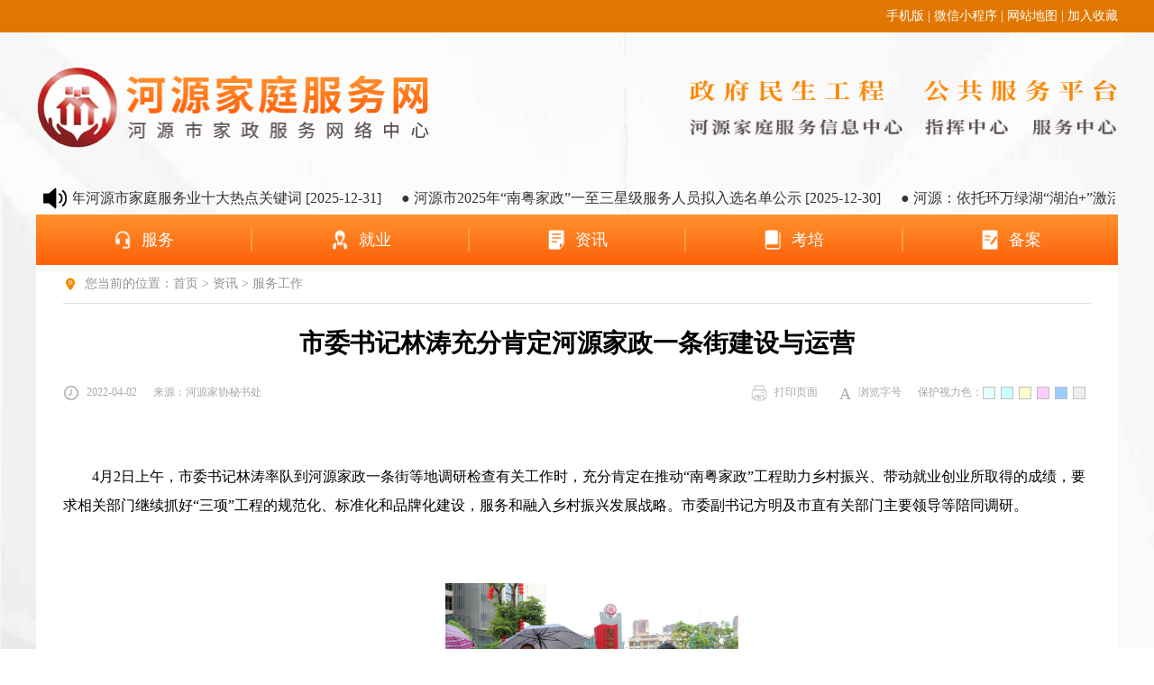

--- FILE ---
content_type: text/html; charset=utf-8
request_url: http://www.hyddd.com/index/detail/articl/cid/17/id/8199.html
body_size: 25180
content:
<!DOCTYPE html>
<html>
	<head>
		<meta charset="utf-8">
    	<title>市委书记林涛充分肯定河源家政一条街建设与运营-河源家庭服务网</title>
    	<meta name="keywords" content="河源家政；河源家庭服务；河源保姆；河源月嫂；河源阿嫂；河源市家政服务网络中心；河源家庭服务业协会！">
    	<meta name="description" content="河源家庭服务网-河源家政行业公共服务平台！">
		<link rel="stylesheet" type="text/css" href="/static/index/css/reset.css" />
		<link rel="stylesheet" type="text/css" href="/static/index/css/style.css" />
		<link rel="stylesheet" type="text/css" href="/static/index/css/swiper.min.css" />
		<link rel="stylesheet" type="text/css" href="/static/index/css/liMarquee.css" />
		<link rel="stylesheet" type="text/css" href="/static/index/css/layui/css/layui.css">
		<link rel="stylesheet" href="/static/index/js/dist/css/share.min.css">
		<script src="/static/index/js/dist/js/social-share.min.js"></script>
		<style type="text/css">
			.str_wrap {padding-left: 38px; height: 36px; line-height: 36px; font-size: 16px; background: none;}
			.detail-content{line-height: 35px;}
			strong { font-weight:bold !important}
			#preview { overflow: hidden;}
			
			table {  
  width: 100%; /* 表格宽度 */  
  border-collapse: collapse; /* 边框合并 */  
  margin-bottom: 20px; /* 下边距 */  
}  
  
table th, table td {  
  border: 1px solid #ddd; /* 边框样式 */  
  padding: 8px; /* 内边距 */  
  text-align: left; /* 文本对齐方式 */  
}  
			
		</style>

	</head>
	<body>
					<div>
			<!-- 头部 logo 天气等 start -->
			<div class="header">
				<div class="header-time-container">
					<div class="header-time-content">
						<div class="weather">
							<div class="weater-left">
								<div class="weater-detail"></div>
							</div>
							<div class="weater-right"><a href="/mobile/index">手机版</a> | <a href="#" class="weixin-code">微信小程序</a> | <a href="http://www.hyddd.com/index/detail/sitemap.html">网站地图</a> | <a href="javascript:;"
								 class="keep">加入收藏</a></div>
						</div>
						<div class="qr-code">
							<div class="qr-code-title">打开微信扫描二维码</div>
							<img src="/static/index/images/jiazhengxcx.jpg">
						</div>
					</div>
				</div>
				<div class="header-content">
					<div class="logo-container">
						<div class="logo-left">
							<a href="/"><img class="logo-img" src="/static/index/images/logo.png"></div></a>
						<div class="logo-right">
							<img class="logo-text-img" src="/static/index/images/servicetext.png"></div>
					</div>
				</div>
			</div>
			<!-- 头部 logo 天气等 end -->

			<!-- 头条 start -->
			<div class="headlines">
				<div class="headlines-content">
					<img class="headlines-notice" src="/static/index/images/notice.png">
					<div class="headlines-text">
						<ul class="headlines-list">
													<li><a href="http://www.hyddd.com/index/detail/articl/cid/17/id/12488.html">● 2025年河源家政服务市场主体新注册登记77家 [2026-01-06]</a></li>
													<li><a href="http://www.hyddd.com/index/detail/articl/cid/17/id/12462.html">● 2025年河源市家庭服务业十大热点关键词 [2025-12-31]</a></li>
													<li><a href="http://www.hyddd.com/index/detail/articl/cid/17/id/12457.html">● 河源市2025年“南粤家政”一至三星级服务人员拟入选名单公示 [2025-12-30]</a></li>
													<li><a href="http://www.hyddd.com/index/detail/articl/cid/3/id/12420.html">● 河源：依托环万绿湖“湖泊+”激活银发经济 [2025-12-16]</a></li>
													<li><a href="http://www.hyddd.com/index/detail/articl/cid/47/id/12366.html">● JB608-2025.08 认定计划表（河源市家庭服务业协会2026年第一季度职业技能等级） [2025-11-28]</a></li>
													<li><a href="http://www.hyddd.com/index/detail/articl/cid/17/id/12376.html">● 河源在全省第四届“南粤家政”职业技能大赛总决赛取得佳绩 [2025-11-21]</a></li>
													<li><a href="http://www.hyddd.com/index/detail/articl/cid/17/id/12377.html">● 河源阿嫂和槎城管家入驻劳务品牌数字服务平台 [2025-11-15]</a></li>
													<li><a href="http://www.hyddd.com/index/detail/articl/cid/28/id/12291.html">● 国务院办公厅关于2026年部分节假日安排的通知 [2025-11-05]</a></li>
													<li><a href="http://www.hyddd.com/index/detail/articl/cid/2/id/12286.html">● 国务院办公厅关于2026年部分节假日安排的通知 [2025-11-05]</a></li>
													<li><a href="http://www.hyddd.com/index/detail/articl/cid/2/id/12287.html">● 国务院办公厅关于2026年部分节假日安排的通知 [2025-11-05]</a></li>
													<li><a href="http://www.hyddd.com/index/detail/articl/cid/17/id/12337.html">● 河源家庭服务业组织学习四中全会精神并围绕行业“十五五”时期规划展开大讨论 [2025-10-31]</a></li>
													<li><a href="http://www.hyddd.com/index/detail/articl/cid/17/id/12271.html">● 河源家庭服务业2025年第三季薪酬同比基本持平 [2025-10-30]</a></li>
													<li><a href="http://www.hyddd.com/index/detail/articl/cid/30/id/12285.html">● 中共中央关于制定国民经济和社会发展第十五个五年规划的建议 [2025-10-28]</a></li>
													<li><a href="http://www.hyddd.com/index/detail/articl/cid/17/id/12216.html">● 《家政专业技术人才评价与聘用规范》团体标准通过专家评审 [2025-10-17]</a></li>
													<li><a href="http://www.hyddd.com/index/detail/articl/cid/17/id/12215.html">● 省行业协会商会党组织党务工作者能力提升培训班到河源家协现场教学活动 [2025-10-15]</a></li>
													<li><a href="http://www.hyddd.com/index/detail/articl/cid/17/id/12193.html">● 河源市家庭服务业协会被列入第五次“全国先进社会组织”广东省推荐名单 [2025-10-12]</a></li>
													<li><a href="http://www.hyddd.com/index/detail/articl/cid/30/id/12169.html">● 以案释险，工伤权益保障看这里！ [2025-09-28]</a></li>
													<li><a href="http://www.hyddd.com/index/detail/articl/cid/17/id/12187.html">● 市家协完成2025年工伤预防培训并取得良好成效 [2025-09-26]</a></li>
													<li><a href="http://www.hyddd.com/index/detail/articl/cid/17/id/12167.html">● 省委社会工作部一级巡视员庄侃到河源家协调研指导 [2025-09-22]</a></li>
													<li><a href="http://www.hyddd.com/index/detail/articl/cid/17/id/12144.html">● 广东省南粤家政综合管理服务平台宣介会在河源举办 [2025-09-19]</a></li>
													<li><a href="http://www.hyddd.com/index/detail/articl/cid/17/id/12166.html">● 全市社会工作系统干部到市家协开展现场教学活动 [2025-09-16]</a></li>
													<li><a href="http://www.hyddd.com/index/detail/articl/cid/28/id/12143.html">● 商务部等9部门关于加力推动城市一刻钟便民生活圈建设扩围升级的通知 [2025-09-15]</a></li>
													<li><a href="http://www.hyddd.com/index/detail/articl/cid/17/id/12118.html">● 市家协持续深入业内相关机构开展工伤预防培训活动 [2025-09-10]</a></li>
													<li><a href="http://www.hyddd.com/index/detail/articl/cid/17/id/12117.html">● 河源选送的“槎城管家”第三届劳务品牌形象代言人网民点赞位居前列 [2025-09-09]</a></li>
													<li><a href="http://www.hyddd.com/index/detail/articl/cid/47/id/9755.html">● JB608-2025.08 认定计划表（河源市家庭服务业协会2025年第四季度职业技能等级） [2025-08-29]</a></li>
													<li><a href="http://www.hyddd.com/index/detail/articl/cid/17/id/12116.html">● 市社会组织党委派员列席市家庭服务业联合党支部党员大会 [2025-08-21]</a></li>
													<li><a href="http://www.hyddd.com/index/detail/articl/cid/17/id/12115.html">● 家协党建赋能“五个作用”形成“五种成效”在全市新兴领域党务工作者培训班上分享交流 [2025-08-07]</a></li>
													<li><a href="http://www.hyddd.com/index/detail/articl/cid/3/id/11933.html">● 17个新职业正式发布 [2025-07-24]</a></li>
													<li><a href="http://www.hyddd.com/index/detail/articl/cid/17/id/11970.html">● 市家协召开家政专业技术人员职称评审与聘用规范团体标准制定工作会议 [2025-07-18]</a></li>
													<li><a href="http://www.hyddd.com/index/detail/articl/cid/17/id/11967.html">● 河源在家政服务领域开展工伤预防培训取得阶段成效 [2025-07-17]</a></li>
													<li><a href="http://www.hyddd.com/index/detail/articl/cid/17/id/11968.html">● 市家协2025年第一期技能人才评价考评员培训班圆满完成 [2025-07-12]</a></li>
													<li><a href="http://www.hyddd.com/index/detail/articl/cid/17/id/11969.html">● 市家庭服务业联合党支部召开党员大会并开展党日活动 [2025-07-11]</a></li>
													<li><a href="http://www.hyddd.com/index/detail/articl/cid/17/id/11862.html">● 关于河源市2025年第1批项目制培训拟承训单位名单的公示 [2025-07-01]</a></li>
													<li><a href="http://www.hyddd.com/index/detail/articl/cid/2/id/11853.html">● 关于印发《广东省社会培训评价组织职业技能等级认定考务工作指引（2025版）》的通知 [2025-06-30]</a></li>
													<li><a href="http://www.hyddd.com/index/detail/articl/cid/28/id/11854.html">● 关于印发《广东省社会培训评价组织职业技能等级认定考务工作指引（2025版）》的通知 [2025-06-30]</a></li>
													<li><a href="http://www.hyddd.com/index/detail/articl/cid/17/id/11966.html">● 市家协二届二次理监事会召开并启动2025年工伤预防培训 [2025-06-27]</a></li>
													<li><a href="http://www.hyddd.com/index/detail/articl/cid/17/id/11750.html">● 河源市人力资源和社会保障局关于公开遴选河源市2025年项目制培训承训机构的通知 [2025-06-05]</a></li>
													<li><a href="http://www.hyddd.com/index/detail/articl/cid/17/id/11984.html">● 河源推荐“槎城管家”为广东省第二批“南粤家政”劳务品牌典型案例 [2025-06-04]</a></li>
													<li><a href="http://www.hyddd.com/index/detail/articl/cid/17/id/11784.html">● 河源市家庭服务业协会被列入第五次“全国先进社会组织”推荐对象 [2025-05-30]</a></li>
													<li><a href="http://www.hyddd.com/index/detail/articl/cid/17/id/11755.html">● 市民政局局长曾利到市家协调研 [2025-05-14]</a></li>
													<li><a href="http://www.hyddd.com/index/detail/articl/cid/17/id/11686.html">● 培训赋能+岗位倍增！河源这样稳住“最大民生” [2025-05-13]</a></li>
													<li><a href="http://www.hyddd.com/index/detail/articl/cid/28/id/11678.html">● 人力资源和社会保障部等6部门关于开展家政职业技能专项培训行动的通知 [2025-05-09]</a></li>
													<li><a href="http://www.hyddd.com/index/detail/articl/cid/30/id/11667.html">● 人社部拟增加家政服务经理人和养老服务师等17个新职业与42个新工种 [2025-05-08]</a></li>
													<li><a href="http://www.hyddd.com/index/detail/articl/cid/28/id/11668.html">● 广东省人民政府办公厅关于印发广东省提振消费专项行动实施方案的通知 [2025-05-07]</a></li>
													<li><a href="http://www.hyddd.com/index/detail/articl/cid/24/id/11793.html">● 中华人民共和国民营经济促进法 [2025-04-30]</a></li>
													<li><a href="http://www.hyddd.com/index/detail/articl/cid/28/id/11620.html">● 商务部等9部门关于促进家政服务消费扩容升级若干措施的通知 [2025-04-18]</a></li>
													<li><a href="http://www.hyddd.com/index/detail/articl/cid/28/id/11587.html">● 民政部 人力资源社会保障部关于加快推进养老服务技能人才职业技能等级认定工作的实施意见 [2025-04-14]</a></li>
													<li><a href="http://www.hyddd.com/index/detail/articl/cid/17/id/11756.html">● 市家协组织会员单位开展产教整合发展活动 [2025-04-09]</a></li>
													<li><a href="http://www.hyddd.com/index/detail/articl/cid/17/id/11578.html">● 河源市人力资源和社会保障局关于征集2025年项目制培训项目的通知 [2025-04-07]</a></li>
													<li><a href="http://www.hyddd.com/index/detail/articl/cid/17/id/11786.html">● 市家协部署2025年团体标准立项有关工作 [2025-03-28]</a></li>
													<li><a href="http://www.hyddd.com/index/detail/articl/cid/28/id/11502.html">● 中共中央办公厅 国务院办公厅印发《提振消费专项行动方案》 [2025-03-16]</a></li>
													<li><a href="http://www.hyddd.com/index/detail/articl/cid/17/id/11785.html">● 河源家政服务市场主体超500家 [2025-03-14]</a></li>
													<li><a href="http://www.hyddd.com/index/detail/articl/cid/28/id/11522.html">● 广东省人民政府办公厅关于印发《广东省促进银发经济高质量发展增进老年人福祉实施方案》的通知 [2025-03-13]</a></li>
													<li><a href="http://www.hyddd.com/index/detail/articl/cid/3/id/11468.html">● 突破8万亿！广东23条硬核政策力促服务业增长 [2025-03-07]</a></li>
													<li><a href="http://www.hyddd.com/index/detail/articl/cid/17/id/11546.html">● 市家庭服务业联合党支部连续五年被授予年度先进基层党组织称号 [2025-02-28]</a></li>
													<li><a href="http://www.hyddd.com/index/detail/articl/cid/17/id/11545.html">● 龙川车田汤湖村推出“订单式”家政服务模式 [2025-02-22]</a></li>
													<li><a href="http://www.hyddd.com/index/detail/articl/cid/17/id/11544.html">● 我市多平台发布“南粤家政”培训与职业技能等级评价信息 [2025-02-20]</a></li>
													<li><a href="http://www.hyddd.com/index/detail/articl/cid/17/id/11543.html">● 河源首项家政服务类地方标准批准发布 [2025-02-18]</a></li>
													<li><a href="http://www.hyddd.com/index/detail/articl/cid/17/id/11542.html">● 河源三家基层服务站在省绩效评估中获A级 [2025-02-17]</a></li>
													<li><a href="http://www.hyddd.com/index/detail/articl/cid/17/id/11541.html">● 市家协组织走访理监事会成员单位 [2025-02-13]</a></li>
													<li><a href="http://www.hyddd.com/index/detail/articl/cid/17/id/11540.html">● 市家协二届一次会长办公会审定年度工作要点等事项 [2025-02-07]</a></li>
													<li><a href="http://www.hyddd.com/index/detail/articl/cid/17/id/11448.html">● 市委社会工作部到市家协调研并开展慰问活动 [2025-01-24]</a></li>
													<li><a href="http://www.hyddd.com/index/detail/articl/cid/17/id/11447.html">● 市家协第二届理监事会选举产生 [2025-01-18]</a></li>
													<li><a href="http://www.hyddd.com/index/detail/articl/cid/17/id/11446.html">● 河源“南粤家政”5周年50个关键词发布 [2025-01-12]</a></li>
													<li><a href="http://www.hyddd.com/index/detail/articl/cid/17/id/11445.html">● 我市家庭服务业党员组织生活会召开 [2025-01-10]</a></li>
													<li><a href="http://www.hyddd.com/index/detail/articl/cid/17/id/11444.html">● 市人社局深入家政产业园指导相关工作 [2025-01-08]</a></li>
													<li><a href="http://www.hyddd.com/index/detail/articl/cid/17/id/11442.html">● “槎城管家”创业就业五类优秀案例征集后表彰 [2025-01-06]</a></li>
													<li><a href="http://www.hyddd.com/index/detail/articl/cid/17/id/11443.html">● 河源家政产业园今年首批职业技能等级认定顺利进行 [2025-01-04]</a></li>
													<li><a href="http://www.hyddd.com/index/detail/articl/cid/17/id/11269.html">● 我市首份家政服务类团体标准发布  填补家政服务行业风险管理空白 [2025-01-02]</a></li>
													<li><a href="http://www.hyddd.com/index/detail/articl/cid/17/id/11440.html">● 河源日报刊登我市首项家政服务团体标准发布 [2025-01-02]</a></li>
													<li><a href="http://www.hyddd.com/index/detail/articl/cid/17/id/11441.html">● 市家协召开换届领导小组暨选举监督委员会工作会议 [2025-01-02]</a></li>
													<li><a href="http://www.hyddd.com/index/detail/articl/cid/17/id/11347.html">● 我市“南粤家政”促进就业纳入市直党建工作优秀案例 [2024-12-30]</a></li>
													<li><a href="http://www.hyddd.com/index/detail/articl/cid/17/id/11346.html">● 《家政服务职业技能等级认定工作规范》团体标准通过专家评审 [2024-12-24]</a></li>
													<li><a href="http://www.hyddd.com/index/detail/articl/cid/17/id/11345.html">● 市人社局公示2024年度第一批17家家政类市属民办职业培训学校年检评估结果 [2024-12-23]</a></li>
													<li><a href="http://www.hyddd.com/index/detail/articl/cid/17/id/11344.html">● 市家协举行《河源市人才发展条例》《家政服务企业风险管理规范》宣贯活动 [2024-12-20]</a></li>
													<li><a href="http://www.hyddd.com/index/detail/articl/cid/17/id/11343.html">● 2024年河源市家庭服务业十大热点关键词发布 [2024-12-19]</a></li>
													<li><a href="http://www.hyddd.com/index/detail/articl/cid/17/id/11342.html">● 行业党员参加党建引领社会组织高质量发展培训班 [2024-12-16]</a></li>
													<li><a href="http://www.hyddd.com/index/detail/articl/cid/17/id/11341.html">● 市家协积极开展“南粤家政”政策宣传 [2024-12-12]</a></li>
													<li><a href="http://www.hyddd.com/index/detail/articl/cid/17/id/11340.html">● 河源家政企业积极参加“百企万岗、‘职’等你来”市县镇联动大型招聘活动 [2024-12-04]</a></li>
													<li><a href="http://www.hyddd.com/index/detail/articl/cid/17/id/11218.html">● 我市20家基层服务站进入省人社厅公示名单 [2024-11-28]</a></li>
													<li><a href="http://www.hyddd.com/index/detail/articl/cid/17/id/11217.html">● 河源家政名企“融湾”行活动到清远开展劳务合作 [2024-11-10]</a></li>
													<li><a href="http://www.hyddd.com/index/detail/articl/cid/17/id/11216.html">● 市人社局组织参加省“南粤家政”技能交流展示暨大型招聘对接活动 [2024-11-09]</a></li>
													<li><a href="http://www.hyddd.com/index/detail/articl/cid/17/id/11215.html">● 河源家政产业园职业技能等级认定后首批次证书发放 [2024-11-07]</a></li>
													<li><a href="http://www.hyddd.com/index/detail/articl/cid/17/id/11214.html">● 《家政服务企业风险管理规范》地方标准公开征求意见并通过评审 [2024-11-06]</a></li>
													<li><a href="http://www.hyddd.com/index/detail/articl/cid/17/id/11213.html">● 我市家庭服务业党员赴井冈山开展红色教育活动 [2024-11-03]</a></li>
													<li><a href="http://www.hyddd.com/index/detail/articl/cid/17/id/11212.html">● 河源家政产业园组织园区企业赴江西吉安开展劳务对接和专场招聘活动 [2024-11-01]</a></li>
													<li><a href="http://www.hyddd.com/index/detail/articl/cid/17/id/11130.html">● 我市首位乡村工匠家政专业正高级工程师公示 [2024-10-30]</a></li>
													<li><a href="http://www.hyddd.com/index/detail/articl/cid/17/id/11122.html">● 河源“南粤家政”专场招聘会在紫金县紫城镇举办 [2024-10-25]</a></li>
													<li><a href="http://www.hyddd.com/index/detail/articl/cid/17/id/11121.html">● 社会保障卡居民服务一卡通在河源家政产业园开展宣传活动 [2024-10-18]</a></li>
													<li><a href="http://www.hyddd.com/index/detail/articl/cid/17/id/11120.html">● 《家政服务企业风险管理规范》地方标准征求意见稿审议通过 [2024-10-16]</a></li>
													<li><a href="http://www.hyddd.com/index/detail/articl/cid/17/id/11119.html">● 河源市实施“南粤家政”工程五周年暨河源家政产业园“智汇+”上线试运行座谈会在市人社局召开 [2024-10-10]</a></li>
													<li><a href="http://www.hyddd.com/index/detail/articl/cid/17/id/11035.html">● 河源家政产业园发布遴选入驻公告 [2024-09-30]</a></li>
													<li><a href="http://www.hyddd.com/index/detail/articl/cid/17/id/10980.html">● 河源家政产业园遴选入驻公告 [2024-09-29]</a></li>
													<li><a href="http://www.hyddd.com/index/detail/articl/cid/17/id/11033.html">● 河源“南粤家政”专场招聘会在上莞镇举办 [2024-09-26]</a></li>
													<li><a href="http://www.hyddd.com/index/detail/articl/cid/17/id/11034.html">● 市家协及联合党支部组织行业开展慰问及红色教育活动 [2024-09-26]</a></li>
													<li><a href="http://www.hyddd.com/index/detail/articl/cid/17/id/11032.html">● 2024年第三期“南粤家政”职业技能等级认定考评员培训班举办 [2024-09-13]</a></li>
													<li><a href="http://www.hyddd.com/index/detail/articl/cid/17/id/11031.html">● 江西省吉安市就业部门及家政行业到河源家政产业园交流学习 [2024-09-11]</a></li>
													<li><a href="http://www.hyddd.com/index/detail/articl/cid/17/id/11030.html">● 市家协举行成立5周年线上交流会 [2024-09-10]</a></li>
													<li><a href="http://www.hyddd.com/index/detail/articl/cid/17/id/11029.html">● 河源人社积极宣传社会培训评价组织及职业技能培训机构开班信息 [2024-09-05]</a></li>
													<li><a href="http://www.hyddd.com/index/detail/articl/cid/17/id/11028.html">● 我市家务服务职业技能等级认定首次开考 [2024-09-03]</a></li>
													<li><a href="http://www.hyddd.com/index/detail/articl/cid/17/id/10947.html">● 《家政服务职业技能等级评价规范》团体标准起草小组讨论修改初稿 [2024-08-30]</a></li>
													<li><a href="http://www.hyddd.com/index/detail/articl/cid/17/id/10948.html">● 市家协召开一届十一次理事会审议换届有关事宜 [2024-08-30]</a></li>
													<li><a href="http://www.hyddd.com/index/detail/articl/cid/17/id/10945.html">● 河源家政企业在广东家庭服务博览会和“融湾”劳务对接活动成效显著 [2024-08-23]</a></li>
													<li><a href="http://www.hyddd.com/index/detail/articl/cid/17/id/10946.html">● 市家协发布2024年第三期职业技能等级认定考评员培训计划 [2024-08-19]</a></li>
													<li><a href="http://www.hyddd.com/index/detail/articl/cid/17/id/10944.html">● 河源“南粤家政”专场招聘会在埔前镇举办 [2024-08-17]</a></li>
													<li><a href="http://www.hyddd.com/index/detail/articl/cid/17/id/10941.html">● 省绩效考核组到河源家政产业园检查指导工作 [2024-08-06]</a></li>
													<li><a href="http://www.hyddd.com/index/detail/articl/cid/17/id/10942.html">● 《家政服务企业风险管理规范》团体标准通过专家评审 [2024-08-06]</a></li>
													<li><a href="http://www.hyddd.com/index/detail/articl/cid/17/id/10943.html">● 市人社局开展遴选2024年项目制培训承训机构 [2024-08-06]</a></li>
													<li><a href="http://www.hyddd.com/index/detail/articl/cid/17/id/10901.html">● 2023年度河源市家政专业职称通过评审名单公示 [2024-07-24]</a></li>
													<li><a href="http://www.hyddd.com/index/detail/articl/cid/17/id/10900.html">● 河源家政产业园首批职业技能等级认定工作顺利开展 [2024-07-23]</a></li>
													<li><a href="http://www.hyddd.com/index/detail/articl/cid/17/id/10899.html">● 河源印发贯彻落实广东省“民生十大工程”五年行动计划养老领域工作方案 [2024-07-15]</a></li>
													<li><a href="http://www.hyddd.com/index/detail/articl/cid/2/id/10733.html">● 河源市人民政府办公室关于印发河源市以标准提升牵引设备更新和消费品以旧换新行动方案的通知 [2024-07-11]</a></li>
													<li><a href="http://www.hyddd.com/index/detail/articl/cid/29/id/10734.html">● 河源市人民政府办公室关于印发河源市以标准提升牵引设备更新和消费品以旧换新行动方案的通知 [2024-07-11]</a></li>
													<li><a href="http://www.hyddd.com/index/detail/articl/cid/17/id/10898.html">● 我市开展2024年“南粤家政”基层服务站绩效评估工作 [2024-07-10]</a></li>
													<li><a href="http://www.hyddd.com/index/detail/articl/cid/3/id/10717.html">● 龙川县委常委会召开会议 把就业当作民生头等大事来抓 [2024-07-10]</a></li>
													<li><a href="http://www.hyddd.com/index/detail/articl/cid/17/id/10897.html">● 市家庭服务业党群联席会议召开并开展党日活动 [2024-07-05]</a></li>
													<li><a href="http://www.hyddd.com/index/detail/articl/cid/17/id/10896.html">● “河源人社”发布河源家政产业园7月职业技能等级认定公告 [2024-07-04]</a></li>
													<li><a href="http://www.hyddd.com/index/detail/articl/cid/17/id/10895.html">● 河源向省推荐申报“槎城管家”全国劳务品牌 [2024-07-03]</a></li>
													<li><a href="http://www.hyddd.com/index/detail/articl/cid/17/id/10894.html">● 市家协职业技能等级认定工作会议在河源家政产业园召开 [2024-07-02]</a></li>
													<li><a href="http://www.hyddd.com/index/detail/articl/cid/25/id/10732.html">● 国务院关于实施《中华人民共和国公司法》注册资本登记管理制度的规定 [2024-07-01]</a></li>
													<li><a href="http://www.hyddd.com/index/detail/articl/cid/28/id/10731.html">● 人力资源社会保障部等七部门关于加强家政服务职业化建设的意见 [2024-06-28]</a></li>
													<li><a href="http://www.hyddd.com/index/detail/articl/cid/17/id/10799.html">● 河源家政产业园“南粤家政”考点通过省市专家组核验 [2024-06-21]</a></li>
													<li><a href="http://www.hyddd.com/index/detail/articl/cid/17/id/10801.html">● 两项家政类标准列入市府办14项以标准牵引消费品以旧换新行动方案 [2024-06-21]</a></li>
													<li><a href="http://www.hyddd.com/index/detail/articl/cid/17/id/10798.html">● 河源家政行业积极协办广东（国际）家政博览会 [2024-06-13]</a></li>
													<li><a href="http://www.hyddd.com/index/detail/articl/cid/17/id/10797.html">● 省社管局明确河源家协牵头制定社会组织风险管理规范标准 [2024-06-12]</a></li>
													<li><a href="http://www.hyddd.com/index/detail/articl/cid/17/id/10796.html">● 我市开展家政服务员技能升级行动相关工作 [2024-06-11]</a></li>
													<li><a href="http://www.hyddd.com/index/detail/articl/cid/28/id/10640.html">● 商务部等9部门关于印发《2024年家政兴农行动工作方案》的通知 [2024-06-11]</a></li>
													<li><a href="http://www.hyddd.com/index/detail/articl/cid/17/id/10795.html">● 省人社厅和市委主要领导到河源“南粤家政”综合服务示范基地调研 [2024-06-06]</a></li>
													<li><a href="http://www.hyddd.com/index/detail/articl/cid/25/id/10631.html">● 广东省技能人才发展条例（广东省第十四届人民代表大会常务委员会公告第26号） [2024-05-31]</a></li>
													<li><a href="http://www.hyddd.com/index/detail/articl/cid/17/id/10706.html">● 市家协积极推进团体标准制订工作 [2024-05-30]</a></li>
													<li><a href="http://www.hyddd.com/index/detail/articl/cid/17/id/10704.html">● 河源市“南粤家政”服务队在深河人力资源产业园开园期间亮风采 [2024-05-28]</a></li>
													<li><a href="http://www.hyddd.com/index/detail/articl/cid/17/id/10705.html">● 《家政服务企业风险管理规范》立项为2024年地方标准 [2024-05-28]</a></li>
													<li><a href="http://www.hyddd.com/index/detail/articl/cid/17/id/10703.html">● 河源“南粤家政”综合服务示范基地迎来首批意向入驻企业参观交流 [2024-05-16]</a></li>
													<li><a href="http://www.hyddd.com/index/detail/articl/cid/17/id/10702.html">● 我市组织参加省社评组织机构负责人业务培训 [2024-05-15]</a></li>
													<li><a href="http://www.hyddd.com/index/detail/articl/cid/17/id/10701.html">● 省职业技能服务指导中心发函同意家协开展职业技能等级认定工作 [2024-05-08]</a></li>
													<li><a href="http://www.hyddd.com/index/detail/articl/cid/17/id/10700.html">● 河源家协走访部分理事会成员单位 [2024-05-06]</a></li>
													<li><a href="http://www.hyddd.com/index/detail/articl/cid/17/id/10638.html">● 市家庭服务业联合党支部再被授予年度先进基层党组织称号 [2024-04-29]</a></li>
													<li><a href="http://www.hyddd.com/index/detail/articl/cid/17/id/10637.html">● 市家协首批次职业技能认定考评员和内督员培训班圆满举办 [2024-04-24]</a></li>
													<li><a href="http://www.hyddd.com/index/detail/articl/cid/17/id/10636.html">● 阳江市人社局到河源家政产业园交流学习 [2024-04-16]</a></li>
													<li><a href="http://www.hyddd.com/index/detail/articl/cid/17/id/10634.html">● 市家协召开一届十次理事会扩大会议暨开展职业技能等级认定工作会议 [2024-04-11]</a></li>
													<li><a href="http://www.hyddd.com/index/detail/articl/cid/17/id/10635.html">● 河源家协举行“南粤家政”部分专委会集中颁证仪式 [2024-04-11]</a></li>
													<li><a href="http://www.hyddd.com/index/detail/articl/cid/17/id/10633.html">● 《河源市家政服务培训示范基地认定管理暂行办法的通知》已宣布失效 [2024-04-09]</a></li>
													<li><a href="http://www.hyddd.com/index/detail/articl/cid/17/id/10632.html">● 省人社厅公布河源“南粤家政”类社会培训评价组织 [2024-04-02]</a></li>
													<li><a href="http://www.hyddd.com/index/detail/articl/cid/17/id/10536.html">● 2024年河源“南粤家政”团体标准立项计划下达 [2024-03-18]</a></li>
													<li><a href="http://www.hyddd.com/index/detail/articl/cid/17/id/10535.html">● 行业党员积极参加“一名党员一棵树、一个支部一片林”活动 [2024-03-12]</a></li>
													<li><a href="http://www.hyddd.com/index/detail/articl/cid/2/id/10409.html">● 中华人民共和国公司法 [2024-03-10]</a></li>
													<li><a href="http://www.hyddd.com/index/detail/articl/cid/17/id/10533.html">● 河源家政一条街（家政产业园）一企业带动就业创业成效受好评 [2024-03-08]</a></li>
													<li><a href="http://www.hyddd.com/index/detail/articl/cid/17/id/10534.html">● 我市启动第一批“南粤家政”等项目制培训项目和承训机构遴选工作 [2024-03-08]</a></li>
													<li><a href="http://www.hyddd.com/index/detail/articl/cid/17/id/10532.html">● 我市开展2021年省级家政服务龙头和诚信示范企业复评工作 [2024-03-06]</a></li>
													<li><a href="http://www.hyddd.com/index/detail/articl/cid/17/id/10531.html">● 《河源年鉴》组稿全市家政服务业发展情况 [2024-03-04]</a></li>
													<li><a href="http://www.hyddd.com/index/detail/articl/cid/17/id/10470.html">● 市家庭服务业联合党支部纳入规范性文件备案试点单位 [2024-02-29]</a></li>
													<li><a href="http://www.hyddd.com/index/detail/articl/cid/17/id/10468.html">● 年后我市家政市场迅速升温并需求旺盛 [2024-02-26]</a></li>
													<li><a href="http://www.hyddd.com/index/detail/articl/cid/17/id/10469.html">● 2024年全市人社工作会议明确“南粤家政”目标任务 [2024-02-26]</a></li>
													<li><a href="http://www.hyddd.com/index/detail/articl/cid/17/id/10442.html">● 河源市农业农村局 河原市人社局关于做好2023年度河源市乡村工匠专业人才中、初级职称评审工作的通知 [2024-02-08]</a></li>
													<li><a href="http://www.hyddd.com/index/detail/articl/cid/17/id/10394.html">● 市家协全力以赴完成家政产业园职业技能等级试题开发修改任务 [2024-01-20]</a></li>
													<li><a href="http://www.hyddd.com/index/detail/articl/cid/28/id/10292.html">● 关于进一步加强全省养老护理员职业技能培训的通知 [2024-01-18]</a></li>
													<li><a href="http://www.hyddd.com/index/detail/articl/cid/17/id/10393.html">● 我市家庭服务业党组织部署赋能行业高质量发展措施 [2024-01-17]</a></li>
													<li><a href="http://www.hyddd.com/index/detail/articl/cid/28/id/10281.html">● 国务院办公厅关于发展银发经济增进老年人福祉的意见 [2024-01-16]</a></li>
													<li><a href="http://www.hyddd.com/index/detail/articl/cid/17/id/10392.html">● 2023年河源市乡村工匠家政专业人才职称评审工作启动 [2024-01-10]</a></li>
													<li><a href="http://www.hyddd.com/index/detail/articl/cid/17/id/10251.html">● 关于开展2023年度河源市乡村工匠家政专业人才中初级职称评审工作的通知 [2024-01-09]</a></li>
													<li><a href="http://www.hyddd.com/index/detail/articl/cid/17/id/10391.html">● 省人社厅领导率队到河源家政一条街（家政产业园）调研 [2024-01-09]</a></li>
													<li><a href="http://www.hyddd.com/index/detail/articl/cid/24/id/10412.html">● 中华人民共和国公司法 [2023-12-29]</a></li>
													<li><a href="http://www.hyddd.com/index/detail/articl/cid/17/id/10300.html">● 惠河两市家协和家政企业开展劳务合作 [2023-12-26]</a></li>
													<li><a href="http://www.hyddd.com/index/detail/articl/cid/17/id/10299.html">● 市委组织部领导到家政产业园调研新业态党建工作 [2023-12-24]</a></li>
													<li><a href="http://www.hyddd.com/index/detail/articl/cid/17/id/10298.html">● 2023年度“南粤家政”市级家政服务龙头企业和诚信示范企业名单公示 [2023-12-21]</a></li>
													<li><a href="http://www.hyddd.com/index/detail/articl/cid/17/id/10297.html">● 河源“南粤家政”专场招聘会在东源船塘举办 [2023-12-20]</a></li>
													<li><a href="http://www.hyddd.com/index/detail/articl/cid/17/id/10296.html">● 潮州龙湖镇村干部到我市学习家政服务机构运营经验做法 [2023-12-19]</a></li>
													<li><a href="http://www.hyddd.com/index/detail/articl/cid/17/id/10295.html">● 2023年河源市“南粤家政”一至三星级服务人员名单出炉 [2023-12-18]</a></li>
													<li><a href="http://www.hyddd.com/index/detail/articl/cid/17/id/10293.html">● 河源“南粤家政”类职业试题完成开发任务并上传提交 [2023-12-15]</a></li>
													<li><a href="http://www.hyddd.com/index/detail/articl/cid/17/id/10294.html">● 市人社局开展家政服务人员单项工伤保险政策宣讲 [2023-12-15]</a></li>
													<li><a href="http://www.hyddd.com/index/detail/articl/cid/17/id/10233.html">● 市民政局和市社会组织党委到市家协指导主题教育活动并调研养老整合家政资源 [2023-11-27]</a></li>
													<li><a href="http://www.hyddd.com/index/detail/articl/cid/17/id/10232.html">● 河源市2023年“南粤家政”一至三星级服务人员认定工作创新线上报名通道 [2023-11-22]</a></li>
													<li><a href="http://www.hyddd.com/index/detail/articl/cid/3/id/10134.html">● 京津冀区域家政服务团体标准发布 [2023-11-20]</a></li>
													<li><a href="http://www.hyddd.com/index/detail/articl/cid/17/id/10228.html">● 《广东省家政服务条例》宣讲会河源分会场热议服务码和综合管理平台 [2023-11-02]</a></li>
													<li><a href="http://www.hyddd.com/index/detail/articl/cid/17/id/10227.html">● 省民政厅调研组到家政一条街调研期间高度赞扬市家协会务和党务工作 [2023-11-01]</a></li>
													<li><a href="http://www.hyddd.com/index/detail/articl/cid/17/id/10118.html">● 河源“南粤家政”名企开展“融湾”行系列活动 [2023-10-31]</a></li>
													<li><a href="http://www.hyddd.com/index/detail/articl/cid/17/id/10163.html">● 河源市“南粤家政”产业园职业评价认定功能启用 [2023-10-18]</a></li>
													<li><a href="http://www.hyddd.com/index/detail/articl/cid/17/id/10161.html">● 我市开启“南粤家政”职业技能等级试题开发工作 [2023-10-10]</a></li>
													<li><a href="http://www.hyddd.com/index/detail/articl/cid/17/id/10160.html">● 河源家政人有了同一首歌 [2023-10-04]</a></li>
													<li><a href="http://www.hyddd.com/index/detail/articl/cid/17/id/10069.html">● 河源家协近一年做好三项服务抓好三项工作形成九种成效 [2023-09-28]</a></li>
													<li><a href="http://www.hyddd.com/index/detail/articl/cid/17/id/10070.html">● 市民政局为家协颁发5A等级牌匾证书 [2023-09-28]</a></li>
													<li><a href="http://www.hyddd.com/index/detail/articl/cid/17/id/10065.html">● 河源家政组织纵深推进党建引领会务工作 [2023-09-22]</a></li>
													<li><a href="http://www.hyddd.com/index/detail/articl/cid/17/id/10063.html">● 河职院将与市家协开启校企合作 [2023-09-08]</a></li>
													<li><a href="http://www.hyddd.com/index/detail/articl/cid/17/id/9950.html">● 市民政局领导到家政产业园开展政策宣讲 [2023-08-31]</a></li>
													<li><a href="http://www.hyddd.com/index/detail/articl/cid/17/id/9944.html">● 河源家政一条街（家政产业园）职业等级评价功能进入培育期 [2023-08-29]</a></li>
													<li><a href="http://www.hyddd.com/index/detail/articl/cid/17/id/9942.html">● 河源市第三届“南粤家政”技能大赛名单出炉 [2023-08-25]</a></li>
													<li><a href="http://www.hyddd.com/index/detail/articl/cid/17/id/9941.html">● 河源家协成为全省同业首家5A等级社会组织 [2023-08-21]</a></li>
													<li><a href="http://www.hyddd.com/index/detail/articl/cid/28/id/9862.html">●  广东省人民政府办公厅关于优化调整稳就业政策措施全力促发展惠民生的通知 [2023-08-16]</a></li>
													<li><a href="http://www.hyddd.com/index/detail/articl/cid/17/id/9945.html">● 我市积极做好“南粤家政”四和五星级服务人员推荐评审工作 [2023-08-15]</a></li>
													<li><a href="http://www.hyddd.com/index/detail/articl/cid/17/id/9913.html">● 河源持续到县区开展“南粤家政”政策宣讲活动 [2023-07-27]</a></li>
													<li><a href="http://www.hyddd.com/index/detail/articl/cid/28/id/9802.html">● 广东省人力资源和社会保障厅 广东省财政厅关于印发广东省职业技能培训补贴管理办法的通知 [2023-07-22]</a></li>
													<li><a href="http://www.hyddd.com/index/detail/articl/cid/28/id/9767.html">● 中共中央 国务院关于促进民营经济发展壮大的意见 [2023-07-20]</a></li>
													<li><a href="http://www.hyddd.com/index/detail/articl/cid/17/id/9910.html">● 河源广泛开展家政服务条例宣贯活动 [2023-07-01]</a></li>
													<li><a href="http://www.hyddd.com/index/detail/articl/cid/17/id/9820.html">● 我市家庭服务业联合党支部选举产生新一届委员会 [2023-06-30]</a></li>
													<li><a href="http://www.hyddd.com/index/detail/articl/cid/29/id/9717.html">● 《家政服务 师资培训管理规范》（DB44T 2420-2023） [2023-06-28]</a></li>
													<li><a href="http://www.hyddd.com/index/detail/articl/cid/29/id/9718.html">● 《家政服务 社区基层服务站建设和服务规范》（DB44T 2421-2023） [2023-06-28]</a></li>
													<li><a href="http://www.hyddd.com/index/detail/articl/cid/17/id/9816.html">● 连平县深入镇村开展“南粤家政”专场招聘及理论实操宣讲活动 [2023-06-20]</a></li>
													<li><a href="http://www.hyddd.com/index/detail/articl/cid/17/id/9818.html">● 省市家协开启联动发展并签订框架协议 [2023-06-20]</a></li>
													<li><a href="http://www.hyddd.com/index/detail/articl/cid/17/id/9813.html">● 我市委托省社会组织评估机构对家协复评为5A [2023-06-08]</a></li>
													<li><a href="http://www.hyddd.com/index/detail/articl/cid/17/id/9812.html">● 河源家政一条街设立母婴生活照护和托育照护专项职业能力考场 [2023-06-01]</a></li>
													<li><a href="http://www.hyddd.com/index/detail/articl/cid/17/id/9698.html">● 市人社局在家政街召开升级产业园现场会 [2023-05-30]</a></li>
													<li><a href="http://www.hyddd.com/index/detail/articl/cid/17/id/9695.html">● 市委组织部选派第一书记到河源家政一条街 [2023-05-25]</a></li>
													<li><a href="http://www.hyddd.com/index/detail/articl/cid/17/id/9696.html">● 河源党建引领善美家政成为党建工作示范点 [2023-05-25]</a></li>
													<li><a href="http://www.hyddd.com/index/detail/articl/cid/17/id/9692.html">● 河源家协在“南粤家政”助力乡村振兴中受通报表扬 [2023-05-09]</a></li>
													<li><a href="http://www.hyddd.com/index/detail/articl/cid/17/id/9604.html">● 宁波人大调研组到河源家政一条街考察 [2023-04-19]</a></li>
													<li><a href="http://www.hyddd.com/index/detail/articl/cid/17/id/9603.html">● 河源新增和复评各一家省级“南粤家政”培训示范基地 [2023-04-15]</a></li>
													<li><a href="http://www.hyddd.com/index/detail/articl/cid/17/id/9602.html">● 我市举行“五社联动”送温暖   “一老一小”总关情活动 [2023-04-14]</a></li>
													<li><a href="http://www.hyddd.com/index/detail/articl/cid/17/id/9601.html">● 梅州人社局长黎红英率队到河源家政一条街考察交流 [2023-04-12]</a></li>
													<li><a href="http://www.hyddd.com/index/detail/articl/cid/17/id/9599.html">● 省养老机构标准化服务质量提升技能德能双训培训班在河源举办 [2023-04-10]</a></li>
													<li><a href="http://www.hyddd.com/index/detail/articl/cid/17/id/9600.html">● 河源率先组织行业学习解读《广东省家政服务条例》 [2023-04-10]</a></li>
													<li><a href="http://www.hyddd.com/index/detail/articl/cid/17/id/9597.html">● 我市印发“南粤家政”基层服务示范站绩效评估实施方案 [2023-04-07]</a></li>
													<li><a href="http://www.hyddd.com/index/detail/articl/cid/17/id/9598.html">● 紫金县举行“南粤家政”职业技能大赛 [2023-04-07]</a></li>
													<li><a href="http://www.hyddd.com/index/detail/articl/cid/25/id/9360.html">● 广东省家政服务条例（广东省第十四届人民代表大会常务委员会公告 第3号） [2023-03-31]</a></li>
													<li><a href="http://www.hyddd.com/index/detail/articl/cid/17/id/9501.html">● 国家统计局河源调查队开展家政服务相关调查 [2023-03-14]</a></li>
													<li><a href="http://www.hyddd.com/index/detail/articl/cid/2/id/9291.html">● 河源市人民政府关于印发河源市2023年促进经济高质量发展若干措施的通知 [2023-03-13]</a></li>
													<li><a href="http://www.hyddd.com/index/detail/articl/cid/17/id/9499.html">● 我市增强红色引领家政服务高质量发展大计 [2023-03-10]</a></li>
													<li><a href="http://www.hyddd.com/index/detail/articl/cid/17/id/9498.html">● 外省市就业部门到河源家政一条街考察学习并签订家政服务合作协议 [2023-03-07]</a></li>
													<li><a href="http://www.hyddd.com/index/detail/articl/cid/17/id/9378.html">● 河源“南粤家政”亮点多    行业组织助力受表彰 [2023-02-22]</a></li>
													<li><a href="http://www.hyddd.com/index/detail/articl/cid/17/id/9373.html">● 完善“两街两园”就业服务平台建设   列入河源市2023年十大民生实事 [2023-02-10]</a></li>
													<li><a href="http://www.hyddd.com/index/detail/articl/cid/30/id/9180.html">● 河源市人民政府关于印发河源市商务发展“十四五”规划的通知 [2023-02-09]</a></li>
													<li><a href="http://www.hyddd.com/index/detail/articl/cid/17/id/9372.html">● 我市举行“春风行动”家政一条街  专场招聘会 [2023-02-01]</a></li>
													<li><a href="http://www.hyddd.com/index/detail/articl/cid/30/id/9105.html">● 关于公开征求《广东省职业技能培训补贴管理办法》意见的公告 [2023-01-13]</a></li>
													<li><a href="http://www.hyddd.com/index/detail/articl/cid/17/id/9370.html">● 我市家政服务主体登记增长25% [2023-01-13]</a></li>
													<li><a href="http://www.hyddd.com/index/detail/articl/cid/17/id/9104.html">● “南粤家政”工程增强内生动力，打造广东样板！河源亮点再被点赞 [2023-01-05]</a></li>
													<li><a href="http://www.hyddd.com/index/detail/articl/cid/17/id/9364.html">● 省两部门发文表彰河源家协等  80家省先进社会组织 [2023-01-04]</a></li>
													<li><a href="http://www.hyddd.com/index/detail/articl/cid/17/id/8947.html">● 河源市家庭服务业协会入选广东省先进社会组织 [2022-12-03]</a></li>
													<li><a href="http://www.hyddd.com/index/detail/articl/cid/17/id/8887.html">● 关于2022年河源市乡村工匠家政专业人才中初级职称评审名单的公示 [2022-11-16]</a></li>
													<li><a href="http://www.hyddd.com/index/detail/articl/cid/17/id/9047.html">● 我市提前完成2022年家政专业中初级职称评审 [2022-11-15]</a></li>
													<li><a href="http://www.hyddd.com/index/detail/articl/cid/17/id/9044.html">● 市市场监督管理局指导家政服务团体标准制定工作 [2022-11-08]</a></li>
													<li><a href="http://www.hyddd.com/index/detail/articl/cid/30/id/8855.html">● 《广东省家政服务条例（草案修改征求意见稿）》向社会各界公开征求意见 [2022-11-03]</a></li>
													<li><a href="http://www.hyddd.com/index/detail/articl/cid/17/id/8946.html">● 市家政职称评委办开展申报答疑与受理工作 [2022-10-31]</a></li>
													<li><a href="http://www.hyddd.com/index/detail/articl/cid/17/id/8944.html">● 河源家政一条街增设两项公共服务功能 [2022-10-13]</a></li>
													<li><a href="http://www.hyddd.com/index/detail/articl/cid/17/id/8943.html">● 党建引领善美管家  不断增添新生力量 [2022-10-12]</a></li>
													<li><a href="http://www.hyddd.com/index/detail/articl/cid/17/id/8941.html">● 市人社局和市家协努力促进家政街商铺持续发展 [2022-10-10]</a></li>
													<li><a href="http://www.hyddd.com/index/detail/articl/cid/17/id/8836.html">● 市家协通过多项决议助力“南粤家政”发展 [2022-09-30]</a></li>
													<li><a href="http://www.hyddd.com/index/detail/articl/cid/17/id/8835.html">● 2022年度河源市乡村工匠家政专业人才中初级职称评审工作启动 [2022-09-21]</a></li>
													<li><a href="http://www.hyddd.com/index/detail/articl/cid/17/id/8670.html">● 关于开展2022年度河源市乡村工匠家政专业人才中初级职称评审工作的通知 [2022-09-21]</a></li>
													<li><a href="http://www.hyddd.com/index/detail/articl/cid/17/id/8833.html">● 我市公布2022年一至三星级服务人员和企业名单 [2022-09-15]</a></li>
													<li><a href="http://www.hyddd.com/index/detail/articl/cid/17/id/8832.html">● 河源首次开展家政从业人员学子奖学助学活动 [2022-09-09]</a></li>
													<li><a href="http://www.hyddd.com/index/detail/articl/cid/17/id/8831.html">● 省人社厅领导到河源家政一条街调研 推动“南粤家政”高质量发展 [2022-09-08]</a></li>
													<li><a href="http://www.hyddd.com/index/detail/articl/cid/17/id/8789.html">● 河源完成市县区两级居家上门服务证申办宣传培训工作 [2022-08-30]</a></li>
													<li><a href="http://www.hyddd.com/index/detail/articl/cid/2/id/8582.html">● 国家发展改革委等部门印发《养老托育服务业 纾困扶持若干政策措施》的通知 [2022-08-30]</a></li>
													<li><a href="http://www.hyddd.com/index/detail/articl/cid/28/id/8583.html">● 国家发展改革委等部门印发《养老托育服务业 纾困扶持若干政策措施》的通知 [2022-08-30]</a></li>
													<li><a href="http://www.hyddd.com/index/detail/articl/cid/29/id/8572.html">● 广东省乡村工匠家政专业类别专业人才职称评审标准条件（2022年修订） [2022-08-28]</a></li>
													<li><a href="http://www.hyddd.com/index/detail/articl/cid/17/id/8788.html">● 我市首批次“南粤家政”星级服务人员和企业评审并公示 [2022-08-15]</a></li>
													<li><a href="http://www.hyddd.com/index/detail/articl/cid/17/id/8509.html">● 揭阳市领导率队到我市学习交流，感叹河源的变化 [2022-08-11]</a></li>
													<li><a href="http://www.hyddd.com/index/detail/articl/cid/17/id/8787.html">● 全省首批家政高级职称公布 我市一人获评副高 [2022-08-09]</a></li>
													<li><a href="http://www.hyddd.com/index/detail/articl/cid/17/id/8448.html">● 关于做好河源市2022年“南粤家政”一至三星级服务人员和企业认定工作的通知 [2022-07-27]</a></li>
													<li><a href="http://www.hyddd.com/index/detail/articl/cid/17/id/8449.html">● 河源市“南粤家政”一至三星级服务人员和企业首次认定工作启动！ [2022-07-27]</a></li>
													<li><a href="http://www.hyddd.com/index/detail/articl/cid/17/id/8605.html">● 河源各县区持续举行“居家上门服务证”申办操作宣传培训 [2022-07-25]</a></li>
													<li><a href="http://www.hyddd.com/index/detail/articl/cid/17/id/8607.html">● 市领导到家政一条街调研家庭服务业促进就业工作 [2022-07-08]</a></li>
													<li><a href="http://www.hyddd.com/index/detail/articl/cid/17/id/8295.html">● 关于进一步做好“居家上门服务证”宣传培训与申办工作的通知 [2022-06-21]</a></li>
													<li><a href="http://www.hyddd.com/index/detail/articl/cid/30/id/8265.html">● 《广东省家政服务条例（草案送审稿）》及起草说明（截止日期：2022年7月9日） [2022-06-10]</a></li>
													<li><a href="http://www.hyddd.com/index/detail/articl/cid/17/id/8600.html">● 行业组织参加省家政服务标准宣贯线上培训 [2022-06-08]</a></li>
													<li><a href="http://www.hyddd.com/index/detail/articl/cid/17/id/8597.html">● 省人社厅魏建文到河源家政一条街调研 [2022-06-02]</a></li>
													<li><a href="http://www.hyddd.com/index/detail/articl/cid/28/id/8223.html">● 河源市人民政府关于印发河源市深化“证照分离”改革实施方案的通知 [2022-05-30]</a></li>
													<li><a href="http://www.hyddd.com/index/detail/articl/cid/17/id/8313.html">● 河源家协围绕省“南粤家政”高质量发展明确中期规划 [2022-05-30]</a></li>
													<li><a href="http://www.hyddd.com/index/detail/articl/cid/17/id/8309.html">● 河源家庭服务业团体标准管理办法发布并征集立项 [2022-05-10]</a></li>
													<li><a href="http://www.hyddd.com/index/detail/articl/cid/17/id/8207.html">● 市家协围绕“南粤家政”工程通过发展规划和团体标准管理办法 [2022-04-29]</a></li>
													<li><a href="http://www.hyddd.com/index/detail/articl/cid/17/id/8104.html">● 河源“面对面”解决“养老难”问题 [2022-04-27]</a></li>
													<li><a href="http://www.hyddd.com/index/detail/articl/cid/17/id/8105.html">●  省政协副主席黄武到河源家政一条街开展高水平推进“南粤家政”工程高质量发展专题调研 [2022-04-25]</a></li>
													<li><a href="http://www.hyddd.com/index/detail/articl/cid/17/id/8205.html">● 河源家政行业党建引领善美家政凸显 [2022-04-22]</a></li>
													<li><a href="http://www.hyddd.com/index/detail/articl/cid/17/id/8082.html">● 省人社厅党组书记陈敏到河源家政一条街调研 [2022-04-22]</a></li>
													<li><a href="http://www.hyddd.com/index/detail/articl/cid/17/id/8204.html">● 河源日报头版头条报道“河源阿嫂”走俏粤港澳大湾区 [2022-04-21]</a></li>
													<li><a href="http://www.hyddd.com/index/detail/articl/cid/17/id/8203.html">● 河源家政一条街值班街长2022年研学活动提升综合能力 [2022-04-17]</a></li>
													<li><a href="http://www.hyddd.com/index/detail/articl/cid/17/id/8200.html">● 市委市政府领导先后到家政一条街检查指导工作 [2022-04-08]</a></li>
													<li><a href="http://www.hyddd.com/index/detail/articl/cid/17/id/8199.html">● 市委书记林涛充分肯定河源家政一条街建设与运营 [2022-04-02]</a></li>
													<li><a href="http://www.hyddd.com/index/detail/articl/cid/30/id/7931.html">● 关于征求《广东省家政服务条例（征求意见稿）》意见的公告 [2022-03-18]</a></li>
													<li><a href="http://www.hyddd.com/index/detail/articl/cid/17/id/8109.html">● 我市“南粤家政”基层服务示范站支援深圳抗疫捐赠活动 [2022-03-16]</a></li>
													<li><a href="http://www.hyddd.com/index/detail/articl/cid/17/id/8110.html">● 广东省家政服务条例征求意见 河源15条建议11处被吸纳 [2022-03-10]</a></li>
													<li><a href="http://www.hyddd.com/index/detail/articl/cid/17/id/7902.html">● 河源市疫情防控指挥办明确源城东埔防范区解封时间！ [2022-03-08]</a></li>
													<li><a href="http://www.hyddd.com/index/detail/articl/cid/30/id/7890.html">● 《广东省省级示范性就业帮扶基地认定管理办法》政策解读 [2022-03-07]</a></li>
													<li><a href="http://www.hyddd.com/index/detail/articl/cid/17/id/8106.html">● 河源召开家政服务“小切口”立法调研工作座谈会 [2022-03-02]</a></li>
													<li><a href="http://www.hyddd.com/index/detail/articl/cid/28/id/7889.html">● 关于调整企业职工基本养老保险缴费基数下限片区的通知（粤人社规〔2022〕2号） [2022-02-28]</a></li>
													<li><a href="http://www.hyddd.com/index/detail/articl/cid/17/id/7815.html">● 河源市市场监督管理局关于2021年度年报公示工作的公告 [2022-02-11]</a></li>
													<li><a href="http://www.hyddd.com/index/detail/articl/cid/28/id/7817.html">● 国务院办公厅关于全面实行行政许可事项清单管理的通知 [2022-01-31]</a></li>
													<li><a href="http://www.hyddd.com/index/detail/articl/cid/26/id/7895.html">● 就业服务与就业管理规定 [2022-01-27]</a></li>
													<li><a href="http://www.hyddd.com/index/detail/articl/cid/28/id/7816.html">● 国务院办公厅关于印发“十四五”城乡社区服务体系建设规划的通知 [2022-01-21]</a></li>
													<li><a href="http://www.hyddd.com/index/detail/articl/cid/17/id/7786.html">● 河源家政一条街召开经营发展座谈会 [2021-12-30]</a></li>
													<li><a href="http://www.hyddd.com/index/detail/articl/cid/17/id/7673.html">● 打通“最后一公里”！河源15家“南粤家政”基层服务示范站挂牌 [2021-12-23]</a></li>
													<li><a href="http://www.hyddd.com/index/detail/articl/cid/2/id/7648.html">● 源市人社局 河源市财政局转发广东省就业创业补贴申请办理指导清单（2021年修订版）的通知 [2021-12-14]</a></li>
													<li><a href="http://www.hyddd.com/index/detail/articl/cid/28/id/7649.html">● 河源市人社局 河源市财政局转发广东省就业创业补贴申请办理指导清单（2021年修订版）的通知 [2021-12-14]</a></li>
													<li><a href="http://www.hyddd.com/index/detail/articl/cid/17/id/7783.html">● 我为群众办实事  “南粤家政”暖心行 [2021-12-10]</a></li>
													<li><a href="http://www.hyddd.com/index/detail/articl/cid/17/id/7687.html">● 为“河”如此“深”情 拍摄组走进家政街 [2021-11-27]</a></li>
													<li><a href="http://www.hyddd.com/index/detail/articl/cid/17/id/7686.html">● 城区税务机关与家政行业党务互动共建 [2021-11-23]</a></li>
													<li><a href="http://www.hyddd.com/index/detail/articl/cid/17/id/7593.html">● 关于2021年河源市乡村工匠家政专业人才 中初级职称评审名单的公示 [2021-11-23]</a></li>
													<li><a href="http://www.hyddd.com/index/detail/articl/cid/17/id/7684.html">● 河源家协组织企业代表座谈 围绕近期热点工作共商发展 [2021-11-12]</a></li>
													<li><a href="http://www.hyddd.com/index/detail/articl/cid/28/id/7558.html">● 河源市人民政府关于印发河源市进一步稳定和扩大就业若干政策措施的通知（河府〔2021〕48号） [2021-11-01]</a></li>
													<li><a href="http://www.hyddd.com/index/detail/articl/cid/17/id/7504.html">● 河源消防携手河源市家庭服务业协会共筑家庭消防安全“防火墙” [2021-10-28]</a></li>
													<li><a href="http://www.hyddd.com/index/detail/articl/cid/17/id/7495.html">● 乡村工匠系统需上传证明材料清单 [2021-10-27]</a></li>
													<li><a href="http://www.hyddd.com/index/detail/articl/cid/17/id/7497.html">● 乡村工匠家政专业类别职称评审条件（技术员、助理工程师、工程师） [2021-10-27]</a></li>
													<li><a href="http://www.hyddd.com/index/detail/articl/cid/17/id/7466.html">● 河源市乡村工匠家政专业人才中级织称评审委员会办公室关于征集评守专家的通知 [2021-10-14]</a></li>
													<li><a href="http://www.hyddd.com/index/detail/articl/cid/17/id/7465.html">● 关于设立河源市乡村工匠家政专业人才中级职称评审委员会办公室的通告 [2021-10-11]</a></li>
													<li><a href="http://www.hyddd.com/index/detail/articl/cid/17/id/7371.html">● 河源市家庭服务业联合党支部在家政街举行系列活动 [2021-09-01]</a></li>
													<li><a href="http://www.hyddd.com/index/detail/articl/cid/17/id/7370.html">● 暖心助学真善美 家政行业在行动 [2021-08-27]</a></li>
													<li><a href="http://www.hyddd.com/index/detail/articl/cid/17/id/7369.html">● 省就业局夏义兵局长一行到河源“家政一条街”调研 [2021-08-26]</a></li>
													<li><a href="http://www.hyddd.com/index/detail/articl/cid/17/id/7368.html">● 市消防救援支队与市家庭服务业协会开展共建合作前期调研活动 [2021-08-24]</a></li>
													<li><a href="http://www.hyddd.com/index/detail/articl/cid/17/id/7381.html">● 转发关于开展2021年度“南粤家政”省级家政服务龙头企业和省级家政服务诚信示范企业认定工作的通知  [2021-08-13]</a></li>
													<li><a href="http://www.hyddd.com/index/detail/articl/cid/17/id/7366.html">● 河源“家政一条街”首次颁发“流动红旗” [2021-08-02]</a></li>
													<li><a href="http://www.hyddd.com/index/detail/articl/cid/17/id/7274.html">● 我市在省首届“南粤家政”技能大赛上获第三 [2021-07-30]</a></li>
													<li><a href="http://www.hyddd.com/index/detail/articl/cid/17/id/7272.html">● 河源“南粤家政”圆满完成10场专场招聘会 [2021-07-26]</a></li>
													<li><a href="http://www.hyddd.com/index/detail/articl/cid/3/id/7184.html">● “南粤家政”工程助广东河源贫困户人生“逆袭” [2021-07-19]</a></li>
													<li><a href="http://www.hyddd.com/index/detail/articl/cid/17/id/7273.html">● 河源市家庭服务业联合党支部开展“我为群众办实事”之红色教育活动  [2021-07-19]</a></li>
													<li><a href="http://www.hyddd.com/index/detail/articl/cid/3/id/7177.html">● 河源家政一条街“抱团”发展 家政企业迎来新机遇 [2021-07-17]</a></li>
													<li><a href="http://www.hyddd.com/index/detail/articl/cid/3/id/7178.html">● 增城妈妈、河源月嫂、肇庆家嫂来了！一批高品质家政品牌在南粤崛起 [2021-07-17]</a></li>
													<li><a href="http://www.hyddd.com/index/detail/articl/cid/3/id/7173.html">● 央媒省媒到我市开展“南粤家政”采风活动 20余家媒体记者点赞河源“家政一条街” [2021-07-16]</a></li>
													<li><a href="http://www.hyddd.com/index/detail/articl/cid/17/id/7271.html">● 央媒省媒到我市开展“南粤家政”采风活动，点赞河源“家政一条街”建设成效 [2021-07-14]</a></li>
													<li><a href="http://www.hyddd.com/index/detail/articl/cid/17/id/7269.html">● 市公安局率队到河源“家政一条街”调研 [2021-07-12]</a></li>
													<li><a href="http://www.hyddd.com/index/detail/articl/cid/17/id/7270.html">● 市人社局在河源“家政一条街”开展政策宣讲活动 [2021-07-12]</a></li>
													<li><a href="http://www.hyddd.com/index/detail/articl/cid/3/id/7162.html">● 广东省“南粤家政”养老护理职业技能培训机构认定结果公示 [2021-07-12]</a></li>
													<li><a href="http://www.hyddd.com/index/detail/articl/cid/17/id/7268.html">● 河源“家政一条街”商铺人员收听收看庆祝中国共产党成立100周年大会 [2021-07-01]</a></li>
													<li><a href="http://www.hyddd.com/index/detail/articl/cid/17/id/7131.html">● 热烈庆祝中国共产党建党100周年！ [2021-07-01]</a></li>
													<li><a href="http://www.hyddd.com/index/detail/articl/cid/17/id/7211.html">● 广东省第一届“南粤家政”技能大赛总决赛河源赛区举行赛前培训 [2021-06-28]</a></li>
													<li><a href="http://www.hyddd.com/index/detail/articl/cid/17/id/7210.html">● 副市长刘东豪到河源家政一条街调研强调要把家政服务当事业来干 [2021-06-25]</a></li>
													<li><a href="http://www.hyddd.com/index/detail/articl/cid/17/id/7075.html">● 关于公布 2020 年河源市家政服务明星评选结果的通知 [2021-06-11]</a></li>
													<li><a href="http://www.hyddd.com/index/detail/articl/cid/17/id/7076.html">● 广东省商务厅关于进一步做好餐饮、家政等商贸服务行业新冠肺炎疫情防控工作的通知 [2021-06-11]</a></li>
													<li><a href="http://www.hyddd.com/index/detail/articl/cid/17/id/7209.html">● 市家庭服务业联合党支部组织家政从业人员团体接种新冠疫苗 [2021-06-10]</a></li>
													<li><a href="http://www.hyddd.com/index/detail/articl/cid/17/id/7085.html">● 市家庭服务业联合支部参加党建引领社会治理专题培训活动 [2021-06-07]</a></li>
													<li><a href="http://www.hyddd.com/index/detail/articl/cid/17/id/7104.html">● 河源技师学院到市家协开展月嫂课题调研并达成多项合作意向 [2021-06-07]</a></li>
													<li><a href="http://www.hyddd.com/index/detail/articl/cid/17/id/7160.html">● 中共河源市家庭服务业联合支部委员会关于开展“我为群众办实事”实践活动的通知 [2021-06-07]</a></li>
													<li><a href="http://www.hyddd.com/index/detail/articl/cid/17/id/7103.html">● 市人大常委会检查组到“河源家政一条街” 调研我市“南粤家政”工程促就业工作 [2021-06-02]</a></li>
													<li><a href="http://www.hyddd.com/index/detail/articl/cid/17/id/7084.html">● 河源家政一条街运营推进工作座谈会召开 [2021-05-31]</a></li>
													<li><a href="http://www.hyddd.com/index/detail/articl/cid/17/id/7083.html">● 我市家庭服务业党员干部参加市委宣讲团党史教育报告会 [2021-05-28]</a></li>
													<li><a href="http://www.hyddd.com/index/detail/articl/cid/17/id/7017.html">● 关于2020年河源市家政服务明星及“六心”月嫂评选结果的公示 [2021-05-26]</a></li>
													<li><a href="http://www.hyddd.com/index/detail/articl/cid/17/id/7082.html">● 市“南粤家政”专场招聘会走进紫金革命老区 [2021-05-21]</a></li>
													<li><a href="http://www.hyddd.com/index/detail/articl/cid/17/id/7081.html">● 我市首届“南粤家政”技能大赛圆满落幕 [2021-05-17]</a></li>
													<li><a href="http://www.hyddd.com/index/detail/articl/cid/29/id/7027.html">● 家政服务 家政服务机构标准体系建设指南（DB44/T 2291-2021） [2021-05-14]</a></li>
													<li><a href="http://www.hyddd.com/index/detail/articl/cid/17/id/7079.html">● 河源家政一条街创新管理制度，实施“值班街长”首日纪实 [2021-05-10]</a></li>
													<li><a href="http://www.hyddd.com/index/detail/articl/cid/17/id/7020.html">● 河源市“南粤家政”专场招聘会（市区站）在家政一条街广场举行  [2021-05-03]</a></li>
													<li><a href="http://www.hyddd.com/index/detail/articl/cid/17/id/7010.html">● 河源家协率队参加省 “居家上门服务证”第二期师资培训班  [2021-04-30]</a></li>
													<li><a href="http://www.hyddd.com/index/detail/articl/cid/17/id/7019.html">● 我市家庭服务业青年代表参加团市委党史学习教育专题宣讲报告会 [2021-04-30]</a></li>
													<li><a href="http://www.hyddd.com/index/detail/articl/cid/17/id/7009.html">● 河源家协召开理事会（扩大）会议 全票通过家政一条街运营守则 [2021-04-26]</a></li>
													<li><a href="http://www.hyddd.com/index/detail/articl/cid/17/id/7002.html">● 河源市第一届“南粤家政” 技能大赛火热进行中 [2021-04-12]</a></li>
													<li><a href="http://www.hyddd.com/index/detail/articl/cid/17/id/7001.html">● 我市举办“南粤家政” 新课标师资合格证培训班 [2021-04-08]</a></li>
													<li><a href="http://www.hyddd.com/index/detail/articl/cid/17/id/7000.html">● 河源市“南粤家政”服务队 获省“优秀战疫志愿服务典型”表彰 [2021-04-05]</a></li>
													<li><a href="http://www.hyddd.com/index/detail/articl/cid/17/id/6879.html">● 市家协迁入家政一条街办公，推动行业规范化、专业化、高质量发展 [2021-03-29]</a></li>
													<li><a href="http://www.hyddd.com/index/detail/articl/cid/17/id/6880.html">● 河源“居家上门服务证”实施动员会暨培训座谈会在市商务局举行 [2021-03-29]</a></li>
													<li><a href="http://www.hyddd.com/index/detail/articl/cid/17/id/6831.html">● 河源市首届“南粤家政”技能大赛启动，近40万奖金报名通道在这里！ [2021-03-22]</a></li>
													<li><a href="http://www.hyddd.com/index/detail/articl/cid/17/id/6741.html">● 我市组织参加全省 “居家上门服务证”动员大会 [2021-03-21]</a></li>
													<li><a href="http://www.hyddd.com/index/detail/articl/cid/17/id/6875.html">● 河源“南粤家政“系列招聘会继续深入乡镇并开展公益教学活动 [2021-03-19]</a></li>
													<li><a href="http://www.hyddd.com/index/detail/articl/cid/17/id/6878.html">● “南粤家政”服务队到小数民族敬老院开展学雷锋志愿服务活动 [2021-03-19]</a></li>
													<li><a href="http://www.hyddd.com/index/detail/articl/cid/17/id/6876.html">● 省定点联系河源工作组领导到河源家政一条街调研 [2021-03-18]</a></li>
													<li><a href="http://www.hyddd.com/index/detail/articl/cid/17/id/6877.html">● 家协党建引领显成效 荣获先进基层党组织 [2021-03-15]</a></li>
													<li><a href="http://www.hyddd.com/index/detail/articl/cid/17/id/6763.html">● 广东省市场监督管理局关于开展2020年度“守合同重信用”企业公示活动的通知 [2021-02-26]</a></li>
													<li><a href="http://www.hyddd.com/index/detail/articl/cid/17/id/6802.html">● 我市召开“南粤家政”技能大赛筹备会 [2021-02-26]</a></li>
													<li><a href="http://www.hyddd.com/index/detail/articl/cid/17/id/6803.html">● 市“南粤家政”专场招聘会走进乡镇对接就业服务 [2021-02-26]</a></li>
													<li><a href="http://www.hyddd.com/index/detail/articl/cid/17/id/6801.html">● 河源家政一条街建成工作座谈会在家政街召开 [2021-02-10]</a></li>
													<li><a href="http://www.hyddd.com/index/detail/articl/cid/17/id/6746.html">● 市家协召开2021年第一次理事会议暨迁入家政街新址办公预备会 [2021-02-01]</a></li>
													<li><a href="http://www.hyddd.com/index/detail/articl/cid/17/id/6744.html">● 市人社召开家政街商铺座谈会， 邓小强局长强调四个“增加” [2021-01-25]</a></li>
													<li><a href="http://www.hyddd.com/index/detail/articl/cid/17/id/6742.html">● 市家协组织河源家政一条街商铺负责人往广州学习 [2021-01-22]</a></li>
													<li><a href="http://www.hyddd.com/index/detail/articl/cid/17/id/6606.html">● 关于2020年河源市家政服务明星及“六心”月嫂候选人名单的公示 [2020-12-31]</a></li>
													<li><a href="http://www.hyddd.com/index/detail/articl/cid/17/id/6624.html">● 市委书记丁红都到河源家政一条街调研 [2020-12-29]</a></li>
													<li><a href="http://www.hyddd.com/index/detail/articl/cid/17/id/6598.html">● 河源组织家政服务机构率团参加第三届中国家政行业可持续发展高峰论坛 [2020-12-13]</a></li>
													<li><a href="http://www.hyddd.com/index/detail/articl/cid/17/id/6593.html">● 我市举办2020年家庭服务业管理能力提升暨“南粤家政”工程促进就业工作培训班 [2020-12-12]</a></li>
													<li><a href="http://www.hyddd.com/index/detail/articl/cid/17/id/6548.html">● 关于开展2020年河源市家政服务明星评选活动的通知 [2020-12-11]</a></li>
													<li><a href="http://www.hyddd.com/index/detail/articl/cid/17/id/6587.html">● “南粤家政”地市行活动走进河源 为我市家政行业加快发展把脉支招 [2020-12-10]</a></li>
													<li><a href="http://www.hyddd.com/index/detail/articl/cid/17/id/6625.html">● 河源市“南粤家政”服务队继续开展“暖冬”活动 [2020-12-02]</a></li>
													<li><a href="http://www.hyddd.com/index/detail/articl/cid/17/id/6508.html">● 深河两地开展家政扶贫对接活动共同打通河源家政融湾通道 [2020-11-24]</a></li>
													<li><a href="http://www.hyddd.com/index/detail/articl/cid/17/id/6509.html">● 河源市举办2020年“南粤家政”首场专场招聘会 [2020-11-24]</a></li>
													<li><a href="http://www.hyddd.com/index/detail/articl/cid/17/id/6507.html">● 河源家协组织参加第六届中国生活服务业大会 [2020-11-21]</a></li>
													<li><a href="http://www.hyddd.com/index/detail/articl/cid/28/id/6431.html">● 粤办发中共广东省委办公厅广东省人民政府办公厅印发《关于推动“南粤家政”工程高质量发展的意见》的通知  [2020-11-09]</a></li>
													<li><a href="http://www.hyddd.com/index/detail/articl/cid/30/id/6421.html">● 中共中央关于制定国民经济和社会发展第十四个五年规划和二〇三五年远景目标的建议 [2020-11-05]</a></li>
													<li><a href="http://www.hyddd.com/index/detail/articl/cid/17/id/6425.html">● 市人社局在“家政一条街”召开建设推进现场会 [2020-10-31]</a></li>
													<li><a href="http://www.hyddd.com/index/detail/articl/cid/17/id/6387.html">● 进驻河源家政一条街企业集中签约 [2020-10-29]</a></li>
													<li><a href="http://www.hyddd.com/index/detail/articl/cid/17/id/6395.html">● 河源组织家政企业代表参加省际家政扶贫协作对接会和招聘会 [2020-10-28]</a></li>
													<li><a href="http://www.hyddd.com/index/detail/articl/cid/17/id/6279.html">● 我市组织相关部门和家政企业 收看收听全省家政服务视频会议 [2020-09-23]</a></li>
													<li><a href="http://www.hyddd.com/index/detail/articl/cid/17/id/6273.html">● 河源市“南粤家政”工程高质量发展工作会议 暨市家协一届二次会员代表大会召开 [2020-09-18]</a></li>
													<li><a href="http://www.hyddd.com/index/detail/articl/cid/17/id/6267.html">● 河源市委七届十次全会提出 持续推进“南粤家政”工程，打造“家政一条街” [2020-09-10]</a></li>
													<li><a href="http://www.hyddd.com/index/detail/articl/cid/17/id/6266.html">● 我市开展“中华慈善日”主题宣传活动 [2020-09-03]</a></li>
													<li><a href="http://www.hyddd.com/index/detail/articl/cid/17/id/6008.html">● 河源家政服务机构对照国标首次开展等级评估 [2020-07-20]</a></li>
													<li><a href="http://www.hyddd.com/index/detail/articl/cid/17/id/6077.html">● 关于推荐参加2020年广东省“南粤家政”服务业养老护理员职业技能竞赛的通知 [2020-07-16]</a></li>
													<li><a href="http://www.hyddd.com/index/detail/articl/cid/17/id/5941.html">● 河源市召开创建家政诚信示范企业座谈会 [2020-07-03]</a></li>
													<li><a href="http://www.hyddd.com/index/detail/articl/cid/17/id/5940.html">● 省标准化院与省家协到河源开展家政服务标准体系建设调研座谈会 [2020-07-01]</a></li>
													<li><a href="http://www.hyddd.com/index/detail/articl/cid/17/id/5900.html">● 河源首次家政服务机构等级评定举行培训答疑会 [2020-06-22]</a></li>
													<li><a href="http://www.hyddd.com/index/detail/articl/cid/17/id/5873.html">● 河源技师学院开展校企活动助推“南粤家政”工程 [2020-06-16]</a></li>
													<li><a href="http://www.hyddd.com/index/detail/articl/cid/17/id/5860.html">● 我市推荐的3家家政服务示范企业和省家协推荐的1名家政就业带头人名单公示  [2020-06-11]</a></li>
													<li><a href="http://www.hyddd.com/index/detail/articl/cid/28/id/5845.html">● 广东省人力资源和社会保障厅关于印发《广东省职业技能培训合格证书管理办法》的通知  [2020-06-08]</a></li>
													<li><a href="http://www.hyddd.com/index/detail/articl/cid/17/id/5801.html">● 关于开展2020年家政服务机构等级评定工作的通知 [2020-05-27]</a></li>
													<li><a href="http://www.hyddd.com/index/detail/articl/cid/17/id/5795.html">● 河源市家庭服务业协会关于减免2020年会员单位会费的通知 [2020-05-26]</a></li>
													<li><a href="http://www.hyddd.com/index/detail/articl/cid/17/id/5757.html">● 河源养老服务机构与家庭服务业协会结对互助 促进我市养老护理员提质扩容 [2020-05-16]</a></li>
													<li><a href="http://www.hyddd.com/index/detail/articl/cid/28/id/5752.html">● 河源市商务局 河源市家庭服务业协会关于进一步加强我市家政服务业规范化建设的通知 [2020-05-15]</a></li>
													<li><a href="http://www.hyddd.com/index/detail/articl/cid/17/id/5712.html">● 这支服务队成为复学返校一道亮丽风景线！ [2020-04-28]</a></li>
													<li><a href="http://www.hyddd.com/index/detail/articl/cid/30/id/5687.html">● 《广东省人力资源和社会保障厅关于印发广东省家政服务培训示范基地认定管理暂行办法的通知》 政策解读 [2020-04-13]</a></li>
													<li><a href="http://www.hyddd.com/index/detail/articl/cid/3/id/5645.html">● 商务部：消费者通过手机APP可查询家政服务员“防疫健康信息” [2020-03-10]</a></li>
													<li><a href="http://www.hyddd.com/index/detail/articl/cid/3/id/5641.html">● 省政府办公厅：一图读懂关于促进3岁以下婴幼儿照护服务发展的实施意见 [2020-03-09]</a></li>
													<li><a href="http://www.hyddd.com/index/detail/articl/cid/17/id/5633.html">● 河源市家庭服务业协会关于贯彻广东省家政服务机构复工复产新冠肺炎疫情防控工作指引的通知 [2020-03-06]</a></li>
													<li><a href="http://www.hyddd.com/index/detail/articl/cid/3/id/5628.html">● 央视新闻联播报道广东河源“南粤家政”服务队 [2020-03-05]</a></li>
													<li><a href="http://www.hyddd.com/index/detail/articl/cid/3/id/5624.html">● 你赴一线抗“疫” 我赠贴心服务 [2020-02-28]</a></li>
													<li><a href="http://www.hyddd.com/index/detail/articl/cid/17/id/5619.html">● 河源家政行业开展“你赴一线抗疫，我赠贴心服务”活动 [2020-02-26]</a></li>
													<li><a href="http://www.hyddd.com/index/detail/articl/cid/3/id/5616.html">● “南粤家政”为支援湖北医护人员免费提供家庭保洁服务 [2020-02-24]</a></li>
													<li><a href="http://www.hyddd.com/index/detail/articl/cid/3/id/5617.html">● 广东省决定省重大突发公共卫生事件一级响应调整为二级响应 [2020-02-24]</a></li>
													<li><a href="http://www.hyddd.com/index/detail/articl/cid/28/id/5615.html">● 广东省人民政府关于印发广东省进一步稳定和促进就业若干政策措施的通知 [2020-02-21]</a></li>
													<li><a href="http://www.hyddd.com/index/detail/articl/cid/17/id/5609.html">● 关于开展“你赴一线抗疫，我赠贴心服务”活动的倡议书 [2020-02-18]</a></li>
													<li><a href="http://www.hyddd.com/index/detail/articl/cid/2/id/5602.html">● 广东省人民政府办公厅关于促进家政服务业提质扩容的实施意见 [2020-02-17]</a></li>
													<li><a href="http://www.hyddd.com/index/detail/articl/cid/2/id/5605.html">● 广东省人民政府办公厅关于促进家政服务业 提质扩容的实施意见 [2020-02-17]</a></li>
													<li><a href="http://www.hyddd.com/index/detail/articl/cid/3/id/5598.html">● 家政服务机构及家政服务人员防疫要求 [2020-02-13]</a></li>
													<li><a href="http://www.hyddd.com/index/detail/articl/cid/17/id/5593.html">● 致家庭服务业场所业主的一封信 [2020-02-07]</a></li>
													<li><a href="http://www.hyddd.com/index/detail/articl/cid/17/id/5590.html">● 关于防控新型冠状病毒感染的肺炎疫情防控工作倡议书 [2020-01-28]</a></li>
													<li><a href="http://www.hyddd.com/index/detail/articl/cid/17/id/5589.html">● 关于延迟参加2020年“南粤家政”专场招聘会的紧急通知 [2020-01-23]</a></li>
													<li><a href="http://www.hyddd.com/index/detail/articl/cid/17/id/5587.html">● 2020年春节期间河源“南粤家政”专场招聘会 [2020-01-20]</a></li>
													<li><a href="http://www.hyddd.com/index/detail/articl/cid/3/id/5601.html">● 河源市委七届九次全会提出：持续推进“南粤家政”等三大培训工程 [2020-01-13]</a></li>
													<li><a href="http://www.hyddd.com/index/detail/articl/cid/30/id/5564.html">● 马兴瑞主持召开省政府常务会议  审议通过家政服务业提质扩容实施意见 [2020-01-09]</a></li>
													<li><a href="http://www.hyddd.com/index/detail/articl/cid/25/id/5565.html">● 保障农民工工资支付条例 [2020-01-09]</a></li>
													<li><a href="http://www.hyddd.com/index/detail/articl/cid/17/id/5588.html">● 河源家庭服务业管理层首次集训 [2019-12-31]</a></li>
													<li><a href="http://www.hyddd.com/index/detail/articl/cid/17/id/5493.html">● 河源“南粤家政”工程促进就业政策宣讲及招聘走进乡镇 [2019-12-09]</a></li>
													<li><a href="http://www.hyddd.com/index/detail/articl/cid/30/id/5478.html">● 家政服务员体检标准制度向社会公开征求意见 [2019-12-04]</a></li>
													<li><a href="http://www.hyddd.com/index/detail/articl/cid/17/id/5480.html">● 河源家协队在2019年广东省养老护理员职业技能竞赛中获奖 [2019-11-30]</a></li>
													<li><a href="http://www.hyddd.com/index/detail/articl/cid/17/id/5464.html">● 我市实施“南粤家政”工程促进就业工作完成县一级工作部署 [2019-11-29]</a></li>
													<li><a href="http://www.hyddd.com/index/detail/articl/cid/3/id/5458.html">● 东源县实施“南粤家政”工程促进就业工作正式启动 [2019-11-28]</a></li>
													<li><a href="http://www.hyddd.com/index/detail/articl/cid/3/id/5373.html">● 市人社局与贵州六盘水市人社局“联姻”，近千人想要到河源从事这个行业！ [2019-11-06]</a></li>
													<li><a href="http://www.hyddd.com/index/detail/articl/cid/28/id/5392.html">● 河源市建立完善守信联合激励和失信联合惩戒制度实施方案 [2019-10-09]</a></li>
													<li><a href="http://www.hyddd.com/index/detail/articl/cid/17/id/5298.html">● 我市拟建立家庭服务业薪酬调查制度 [2019-10-08]</a></li>
													<li><a href="http://www.hyddd.com/index/detail/articl/cid/17/id/5179.html">● 河源市家庭服务业协业成立 许建青当选会长 [2019-09-12]</a></li>
													<li><a href="http://www.hyddd.com/index/detail/articl/cid/3/id/5155.html">● 厦门推进家政信用体系建设 企业及人员将有“红黑榜” [2019-09-09]</a></li>
													<li><a href="http://www.hyddd.com/index/detail/articl/cid/17/id/5124.html">● 河源市家庭服务业协会筹备组第一次会议顺利召开 [2019-08-30]</a></li>
													<li><a href="http://www.hyddd.com/index/detail/articl/cid/17/id/5119.html">● 市人社等单位到中心作实施“南粤家政”前期调研 [2019-08-29]</a></li>
													<li><a href="http://www.hyddd.com/index/detail/articl/cid/17/id/5102.html">● 广东省＂南粤家政＂工程启动，中心出席活动后当即行动 [2019-08-25]</a></li>
													<li><a href="http://www.hyddd.com/index/detail/articl/cid/17/id/5071.html">● 河源市家政服务网络中心系统升级！ [2019-08-18]</a></li>
													<li><a href="http://www.hyddd.com/index/detail/articl/cid/30/id/5000.html">● 省委书记李希主持召开常委会议 高质量高标准实施“南粤家政”工程 [2019-08-09]</a></li>
													<li><a href="http://www.hyddd.com/index/detail/articl/cid/2/id/4.html">● 发改委解读家政36条：从五个方面重点发力 [2019-07-16]</a></li>
												</ul>
					</div>
				</div>
			</div>
			<!-- 头条 end -->
			<!-- 内容 start -->
			<div class="detail-table-wrap">
				<div class="detail-table-wrap-content">
					<div class="list-table-nav">
	<div class="list-table-nav-item">
		<a class="list-item" href="http://www.hyddd.com/index/index/index.html#slide1">
			<img src="/static/index/images/fuwu-icon.png">
			<p>服务</p>
		</a>
		<div class="list-subnav">
			<div class="list-subnav-item"><a href="http://www.hyddd.com/index/detail/servpege.html?id=1">一般家务</a></div>
			<div class="list-subnav-item"><a href="http://www.hyddd.com/index/detail/servpege.html?id=2">婴幼儿照护</a></div>
			<div class="list-subnav-item"><a href="http://www.hyddd.com/index/detail/servpege.html?id=3">婴幼儿教育</a></div>
			<div class="list-subnav-item"><a href="http://www.hyddd.com/index/detail/servpege.html?id=4">妇产与新生儿护理</a></div>
			<div class="list-subnav-item"><a href="http://www.hyddd.com/index/detail/servpege.html?id=5">老人照护</a></div>
			<div class="list-subnav-item"><a href="http://www.hyddd.com/index/detail/servpege.html?id=6">病人陪护</a></div>
			<div class="list-subnav-item"><a href="http://www.hyddd.com/index/detail/servpege.html?id=7">计时服务</a></div>
			<div class="list-subnav-item"><a href="http://www.hyddd.com/index/detail/servpege.html?id=8">家庭餐制作</a></div>
			<div class="list-subnav-item"><a href="http://www.hyddd.com/index/detail/servpege.html?id=9">其他</a></div>
		</div>

	</div>
	<div class="line"></div>
	<div class="list-table-nav-item">
		<a class="list-item" href="http://www.hyddd.com/index/index/index.html#slide2">
			<img src="/static/index/images/jiuye-icon.png">
			<p>就业</p>
		</a>
		<div class="list-subnav">
			<div class="list-subnav-item"><a href="http://www.hyddd.com/index/cate/service.html">最新登记</a></div>
			<div class="list-subnav-item"><a href="http://www.hyddd.com/index/cate/news/id/22.html">行情岗位</a></div>
			<div class="list-subnav-item"><a href="http://www.hyddd.com/index/cate/news/id/23.html">招聘信息</a></div>
		</div>
	</div>
	<div class="line"></div>
	<div class="list-table-nav-item">
		<a class="list-item" href="http://www.hyddd.com/index/index/index.html#slide3">
			<img src="/static/index/images/zhixun-icon.png">
			<p>资讯</p>
		</a>
		<div class="list-subnav">
						<div class="list-subnav-item"><a href="http://www.hyddd.com/index/cate/news/id/17.html">服务工作</a></div>
						<div class="list-subnav-item"><a href="http://www.hyddd.com/index/cate/news/id/3.html">行业资讯</a></div>
						<div class="list-subnav-item"><a href="http://www.hyddd.com/index/cate/news/id/2.html">政策法规</a></div>
					</div>
	</div>
	<div class="line"></div>
	<div class="list-table-nav-item">
		<a class="list-item" href="http://www.hyddd.com/index/index/index.html#slide4">
			<img src="/static/index/images/jiaoxue-icon.png">
			<p>考培</p>
		</a>
		<div class="list-subnav">
						<div class="list-subnav-item"><a href="http://www.hyddd.com/index/cate/train/id/18.html">常见问题</a>
			</div>
						<div class="list-subnav-item"><a href="http://www.hyddd.com/index/cate/train/id/19.html">职业评价</a>
			</div>
						<div class="list-subnav-item"><a href="http://www.hyddd.com/index/cate/video.html">教学教材</a></div>
		</div>
	</div>
	<div class="line"></div>
	<div class="list-table-nav-item">
		<a class="list-item" href="http://www.hyddd.com/index/index/index.html#slide5">
			<img src="/static/index/images/pingjia-icon.png">
			<p>备案</p>
		</a>
		<div class="list-subnav">
			<div class="list-subnav-item"><a href="http://www.hyddd.com/index/index/index.html#slide5">服务机构</a></div>
			<div class="list-subnav-item"><a href="http://www.hyddd.com/index/index/index.html#slide5">服务合同</a></div>
			<div class="list-subnav-item"><a href="http://www.hyddd.com/index/index/index.html#slide5">服务人员</a></div>
		</div>
	</div>
</div>
					<div class="list-table-box">
						<div class="position">
							<img src="/static/index/images/ditu-icon.png">
							<p>您当前的位置：<a href="/">首页</a> > <a href="http://www.hyddd.com/index/cate/news.html">资讯</a> > 服务工作 </p>
						</div>

						<div class="detail" id="seeBox">
							<div class="detail-title">市委书记林涛充分肯定河源家政一条街建设与运营</div>
							<div class="detail-options">
								<div class="detail-options-left">
									<div class="detail-options-left-time"><img src="/static/index/images/time.png" /> 2022-04-02</div>
									<div class="detail-options-left-form">来源：河源家协秘书处</div>
								</div>
								<div class="detail-options-right">
									<div class="detail-options-right-dayin" onclick="jQuery('#seeBox').print()"><img src="/static/index/images/dayin.png"> 打印页面</div>
									<div class="detail-options-right-font">
										<span>A</span>
										<p>浏览字号</p>
										<div class="change-font-size">
											<div class="change-font-size-item font-big">大</div>
											<div class="change-font-size-item font-middle">中</div>
											<div class="change-font-size-item font-small">小</div>
										</div>
									</div>
									<div class="detail-options-right-bgcolor">保护视力色：<div class="detail-bgcolor bgcolor1"></div>
										<div class="detail-bgcolor bgcolor2"></div>
										<div class="detail-bgcolor bgcolor3"></div>
										<div class="detail-bgcolor bgcolor4"></div>
										<div class="detail-bgcolor bgcolor5"></div>
										<div class="detail-bgcolor bgcolor6"></div>
									</div>
								</div>
							</div>
							<div class="detail-content" id="preview">
								<p><br/></p><section powered-by="xiumi.us"><section><p style="line-height: 2em;"><span style="font-family: 宋体, SimSun; font-size: 16px;">4月2日上午，市委书记林涛率队到河源家政一条街等地调研检查有关工作时，充分肯定在推动“南粤家政”工程助力乡村振兴、带动就业创业所取得的成绩，要求相关部门继续抓好“三项”工程的规范化、标准化和品牌化建设，服务和融入乡村振兴发展战略。市委副书记方明及市直有关部门主要领导等陪同调研。</span></p></section></section><p><br/></p><p><br/></p><p style="text-align:center"><img src="/ueditor/php/upload/image/20220526/1653551378967014.png" title="1653551378967014.png" alt="图片1.png" width="325" height="206" style="width: 325px; height: 206px;"/></p><p><br/></p><p style="line-height: 2em;"><span style="font-family: 宋体, SimSun; font-size: 16px;">林涛一行在河源家政一条街调研期间，首先在运营中心听取市人社局、市家协相关工作汇报，深入了解我市家政行业企业和从业人员分布情况，并特别对家政人员输送大湾区的渠道与做法给予充分肯定。随后，林涛到市家协运营中心各区域察看和了解相关情况。林涛还到家政一条街部分企业走访，与企业相关负责人亲切交谈，了解家政从业人员招生渠道、技能培训内容、成功就业率和人员薪酬等情况。</span></p><p><br/></p><p style="text-align:center"><img src="/ueditor/php/upload/image/20220526/1653551473307288.png" title="1653551473307288.png" alt="图片3.png" width="361" height="232" style="width: 361px; height: 232px;"/></p><p style="text-align:center"><img src="/ueditor/php/upload/image/20220526/1653551666253254.png" title="1653551666253254.png" alt="图片4.png" width="358" height="235" style="width: 358px; height: 235px;"/></p><p style="text-align:center"><img src="/ueditor/php/upload/image/20220526/1653551742622495.png" title="1653551742622495.png" alt="图片2.png" width="355" height="217" style="width: 355px; height: 217px;"/></p><p style="text-align:center"><img src="/ueditor/php/upload/image/20220526/1653551843525591.png" title="1653551843525591.png" alt="图片5.png" width="354" height="221" style="width: 354px; height: 221px;"/></p><p><br/></p><p style="line-height: 2em;"><span style="font-family: 宋体, SimSun; font-size: 16px;">调研结束时，林涛高度评价河源家政一条街的成效，表示家政一条街是真正建好和运营好了。林涛强调，要加强家政一条街运营管理，积极拓展“双区”劳务输出；要强化品牌效应，扎实开展技能培训，瞄准市场需求，提升培训成效，以技能提升稳就业、增收入、促发展。<br/></span></p><p><br/></p>							</div>

														<div class="detail-share">
								<div class="detail-share-left">
									<p>分享到：</p>
									<div class="social-share"></div>
								</div>
								<div class="detail-share-right">【 关闭本窗口 】</div>
							</div>
							<div class="more-detail">
								<div class="more-detail-left"><a href="/index/detail/articl/cid/17/id/8112"><span>上一篇：</span>我市开展2022年“南粤家政”等企业薪酬调查工作</a></div>
								<div class="more-detail-left"><a href="/index/detail/articl/cid/17/id/8200"><span>下一篇：</span>市委市政府领导先后到家政一条街检查指导工作</a></div>
							</div>
						</div>
					</div>
				</div>
			</div>
			<!-- 内容 end -->

			<!-- 底部 邀请链接等 start -->
						<div class="footer">
				<div class="footer-content">
					<div class="links layui-form">
						<div class="links-item">
							<div class="layui-input-inline">
								<select lay-filter="dangzheng" lay-verify="required" lay-search="">
									<option value="" disabled="" selected>国家党政网站</option>
																			<option value="http://www.npc.gov.cn/	">全国人民代表大会	</option>
																			<option value="http://www.gov.cn/">中央政府网</option>
																			<option value="http://www.cppcc.gov.cn/	">政协全国委员会	</option>
																			<option value="http://www.ndrc.gov.cn/	">发展改革委	</option>
																			<option value="http://www.most.gov.cn/	">科学技术部	</option>
																			<option value="http://www.miit.gov.cn/	">工业和信息化部	</option>
																			<option value="http://www.mps.gov.cn/	">公安部</option>
																			<option value="http://www.mca.gov.cn/	">民政部</option>
																			<option value="https://www.moj.gov.cn/">司法部</option>
																			<option value="http://www.mof.gov.cn/">财政部</option>
																			<option value="http://www.mohrss.gov.cn/	">人力资源和社会保障部</option>
																			<option value="https://www.mnr.gov.cn/">自然资源部</option>
																			<option value="http://www.nhc.gov.cn/">国家卫生健康委员会</option>
																			<option value="http://www.mohurd.gov.cn/">住房和城乡建设部</option>
																			<option value="https://www.mot.gov.cn/">交通运输部</option>
																			<option value="https://www.sac.gov.cn/">国家标准化管理委员会</option>
																			<option value="http://www.mofcom.gov.cn/">商务部</option>
																			<option value="http://www.mem.gov.cn/">应急管理部</option>
																			<option value="https://www.samr.gov.cn/">国家市场监督管理总局</option>
																			<option value="https://www.cnipa.gov.cn/">国家知识产权局</option>
																			<option value="http://www.stats.gov.cn/">国家统计局</option>
																			<option value="http://www.chinatax.gov.cn/">国家税务总局</option>
																			<option value="http://www.pbc.gov.cn/">中国人民银行</option>
																			<option value="http://www.customs.gov.cn/">海关总署</option>
																			<option value="https://www.nfra.gov.cn/">国家金融监督管理总局</option>
																			<option value="http://www.drc.gov.cn/">国务院发展研究中心</option>
																	</select>
							</div>
						</div>
						<div class="links-item">
							<div class="layui-input-inline">
								<select lay-filter="dangzheng" lay-verify="required" lay-search="">
									<option value="" disabled="" selected>广东党政网站</option>
																			<option value="http://www.rd.gd.cn/">广东人大</option>
																			<option value="http://www.gd.gov.cn/">广东省人民政府网</option>
																			<option value="https://www.gdszx.gov.cn/">广东政协网</option>
																			<option value="http://drc.gd.gov.cn/">广东发展和改革委</option>
																			<option value="http://gdstc.gd.gov.cn/">广东科学技术厅</option>
																			<option value="http://gdii.gd.gov.cn/">广东工业和信息化厅</option>
																			<option value="http://gdga.gd.gov.cn/">广东公安厅网站</option>
																			<option value="http://smzt.gd.gov.cn/">广东民政厅</option>
																			<option value="http://sft.gd.gov.cn/">广东省司法厅</option>
																			<option value="http://czt.gd.gov.cn/">广东省财政厅</option>
																			<option value="http://hrss.gd.gov.cn/">广东省人力资源和社会</option>
																			<option value="http://gdee.gd.gov.cn/">广东生态环境厅</option>
																			<option value="http://zfcxjst.gd.gov.cn/">广东住房和城乡建设厅</option>
																			<option value="http://com.gd.gov.cn/">广东省商务厅</option>
																			<option value="http://wsjkw.gd.gov.cn/">广东省卫生健康委</option>
																			<option value="https://dara.gd.gov.cn/">广东省农村农业厅</option>
																			<option value="http://yjgl.gd.gov.cn/">广东省应急管理厅</option>
																			<option value="http://amr.gd.gov.cn/">广东省市场监督管理局</option>
																			<option value="http://smzt.gd.gov.cn/shzz/gdnpo_index.html">广东省社会组织服务平台</option>
																			<option value="https://guangdong.chinatax.gov.cn/gdsw/index.shtml">广东省税务局</option>
																	</select>
							</div>
						</div>
						<div class="links-item">
							<div class="layui-input-inline">
								<select lay-filter="dangzheng" lay-verify="required" lay-search="">
									<option value="" disabled="" selected>河源党政网站</option>
																			<option value="http://rd.heyuan.gov.cn/">河源人大网</option>
																			<option value="http://www.heyuan.gov.cn">河源市人民政府网</option>
																			<option value="http://www.gdhyzx.gov.cn/hyzx/index.html">河源市政协门户网</option>
																			<option value="http://www.gdyc.gov.cn/">源城区人民政府网</option>
																			<option value="http://www.gddongyuan.gov.cn/">东源县人民政府网</option>
																			<option value="http://www.longchuan.gov.cn/">龙川县人民政府网</option>
																			<option value="http://www.zijin.gov.cn/">紫金县人民政府网</option>
																			<option value="http://www.heping.gov.cn">和平县人民政府网</option>
																			<option value="http://www.lianping.gov.cn/">连平县人民政府网</option>
																			<option value="http://www.hyhdz.gov.cn/">河源国家高新区</option>
																			<option value="http://www.hyjdxq.gov.cn/">河源江东新区</option>
																			<option value="https://guangdong.chinatax.gov.cn/gdsw/hysw/hysw_index.shtml">河源市税务局</option>
																	</select>
							</div>
						</div>
						<div class="links-item">
							<div class="layui-input-inline">
								<select lay-filter="dangzheng" lay-verify="required" lay-search="">
									<option value="" disabled="" selected>专业常用网站</option>
																			<option value="https://ggfw.hrss.gd.gov.cn/gdweb/ggfw/web/pub/ggfwzyjs.do">广东省专业技术人才职称管理系统</option>
																			<option value="https://yzb.joinken.cn/xcgj">广东省乡村工匠专业人才管理系统</option>
																			<option value="https://192-jndj.zjyun.org/login">职业技能等级认定考务系统</option>
																			<option value="https://ygp.gdzwfw.gov.cn/">广东省公共资源交易平台</option>
																			<option value="http://hrss.gd.gov.cn/ztzl/gdjnrc/">广东省职业技能服务指导中心</option>
																			<option value=" https://ggfw.hrss.gd.gov.cn/isso/login.html">广东省人社厅网上服务平台</option>
																			<option value="http://com.gd.gov.cn/nyjz/">广东省南粤家政综合管理服务平台</option>
																			<option value="https://gd.gsxt.gov.cn/index.html">全国企业信息公示系统（广东）</option>
																			<option value="http://www.hyzzz.com/">河源智慧家政公共平台</option>
																			<option value="http://jz.mofcom.gov.cn/">商务部家政服务信用信息平台</option>
																			<option value="https://ecomp.mofcom.gov.cn/loginCorp.html">商务部业务系统统一平</option>
																			<option value="https://fms.mofcom.gov.cn/">商务部服贸司</option>
																			<option value="http://www.gdzwfw.gov.cn/portal/index?region=441600">广东省政务服务网河源</option>
																			<option value="https://ggfw.hrss.gd.gov.cn/gdzxpx/#/index">广东远程职业培训平台</option>
																			<option value="https://jndj.osta.org.cn/">技能人才评价证书全国联网查询系统</option>
																			<option value="http://www.osta.org.cn/">技能人才评价工作网</option>
																			<option value="http://www.hyqqq.com/">大为网</option>
																			<option value="http://hyrrr.com/">河源再生资源网</option>
																			<option value="http://amr.gd.gov.cn/sz">守合同重信用企业公示系统</option>
																			<option value="https://sbj.cnipa.gov.cn/sbj/index.html">国家知识产权局商标局</option>
																			<option value="https://std.samr.gov.cn/">全国标准信息公共服务平台</option>
																			<option value="https://dbba.sacinfo.org.cn/">地方标准信息服务平台</option>
																			<option value="http://gd.189.cn/">广东电信</option>
																			<option value="https://gdgpo.czt.gd.gov.cn/">广东省政府采购网</option>
																			<option value="https://gd.bidnews.cn/">广东省招标投标公共服务平台</option>
																			<option value="https://gdzjk.gdggzy.org.cn/">广东省综合评标评审专家库</option>
																			<option value="https://www.bidnews.cn/heyuan/">河源市政府采购网</option>
																			<option value="https://www.gdnpo.gov.cn/home/index/mlogin ">河源市社会组织公共服务信息平台</option>
																			<option value="http://hyxy.heyuan.gov.cn/">信用河源</option>
																			<option value="https://mp.weixin.qq.com/">微信公众号平台</option>
																	</select>
							</div>
						</div>
						<div class="links-item">
							<div class="layui-input-inline">
								<select lay-filter="dangzheng" lay-verify="required" lay-search="">
									<option value="" disabled="" selected>新闻资讯网站</option>
																			<option value="http://heyuan.58.com/">河源58同城信息网</option>
																			<option value="https://www.baidu.com/">百度</option>
																			<option value="https://mail.163.com/">163邮箱</option>
																			<option value="http://www.ifeng.com/">凤凰网</option>
																			<option value="http://news.xinhuanet.com/">新华网</option>
																			<option value="http://www.people.com.cn/">人民网</option>
																			<option value="https://www.oeeee.com/">奥一网 南都新闻眼</option>
																			<option value="http://www.hyrbnews.cn/#">河源网/河源日报</option>
																			<option value="http://www.heyuanxw.com/news/">河源新闻网/河源晚报</option>
																	</select>
							</div>
						</div>
					</div>
					<div class="beian">
						<div class="beian-left">Copyright © 2026 河源家庭服务网 版权所有&nbsp;&nbsp;<a href="/admin" target="_blank">|</a><!-- 指导单位：<a href="#">河源市人力资源和社会保障局</a>
							| -->&nbsp;&nbsp;<a href="http://www.hyddd.com/index/index/about.html">关于我们</a> &nbsp;&nbsp;|&nbsp;&nbsp;<a href="http://www.hyddd.com/index/index/feedback.html">意见反馈</a> &nbsp;&nbsp;|&nbsp;&nbsp;<a href="http://www.hyddd.com/index.php/index/cate/news/id/47.html">办事指南</a><div style="display:none;" ></div> </div>
						<div class="beian-right">网站备案：<a href="https://beian.miit.gov.cn/" target="_blank">粤ICP备14082988号-1 </a> <a href="http://www.beian.gov.cn/portal/registerSystemInfo?recordcode=44160202000170" target="_blank"><img src="/static/index/images/beian.png">粤公网安备44160202000170号
                          </a>
                          <script>
var _hmt = _hmt || [];
(function() {
  var hm = document.createElement("script");
  hm.src = "https://hm.baidu.com/hm.js?dbd827eb1c926c3f46eddfb3fd244e07";
  var s = document.getElementsByTagName("script")[0]; 
  s.parentNode.insertBefore(hm, s);
})();
</script>
                          </div>
					</div>
				</div>
			</div>
			<!-- 底部 邀请链接等 end -->

		</div>
		<script src="/static/index/js/jquery-min.js" type="text/javascript" charset="utf-8"></script>
		<script src="/static/index/js/swiper.min.js" type="text/javascript" charset="utf-8"></script>
		<script src="/static/index/js/jquery.liMarquee.js" type="text/javascript" charset="utf-8"></script>
		<script src="/static/index/css/layui/layui.all.js" type="text/javascript" charset="utf-8"></script>
		<script src="/static/index/js/jQuery.print.js" type="text/javascript" charset="utf-8"></script>
		<script>
			// 头条滚动
			$('.headlines-text').liMarquee({
				drag: false
			});

			// 调整字体大小
			$('.detail-options-right-font').mouseover(function() {
				$('.change-font-size').show()
			})

			$('.detail-options-right-font').mouseout(function() {
				$('.change-font-size').hide()
			})

			$('.font-big').on('click', function() {
				$('.detail-content').css('font-size', '22px')
			})

			$('.font-middle').on('click', function() {
				$('.detail-content').css('font-size', '18px')
			})

			$('.font-small').on('click', function() {
				$('.detail-content').css('font-size', '16px')
			})

			$('.bgcolor1').on('click', function() {
				$('.detail-table-wrap-content').css('background-color', '#e6ffff')
			})
			$('.bgcolor2').on('click', function() {
				$('.detail-table-wrap-content').css('background-color', '#ccffff')
			})
			$('.bgcolor3').on('click', function() {
				$('.detail-table-wrap-content').css('background-color', '#ffffcc')
			})
			$('.bgcolor4').on('click', function() {
				$('.detail-table-wrap-content').css('background-color', '#ffccff')
			})
			$('.bgcolor5').on('click', function() {
				$('.detail-table-wrap-content').css('background-color', '#99ccff')
			})
			$('.bgcolor6').on('click', function() {
				$('.detail-table-wrap-content').css('background-color', '#eeeeee')
			})

			// 关闭本页面
			$('.detail-share-right').on('click', function() {
				window.opener = null;
				window.open('', '_self');
				window.close();
			})

			// 二级导航显示隐藏
			$('.list-table-nav-item').mouseover(function() {
				$(this).children('.list-subnav').show()
				$(this).css('background-color', '#fd630c')
			})
			$('.list-table-nav-item').mouseout(function() {
				$(this).children('.list-subnav').hide()
				$(this).css('background-color', '')
			})

			// 子栏目样式hover样式
			$('.list-subnav-item').mouseover(function() {
				$(this).css('background-color', '#fd630c')
			})
			$('.list-subnav-item').mouseout(function() {
				$(this).css('background-color', '#fe782c')
			})


			// 二维码显示与隐藏
			$('.weixin-code').mouseover(function() {
				$('.qr-code').show()
			})
			$('.weixin-code').mouseout(function() {
				$('.qr-code').hide()
			})

			// 收藏
			$('.keep').on('click', function() {
				var ctrl = (navigator.userAgent.toLowerCase()).indexOf('mac') != -1 ? 'Command/Cmd' : 'CTRL';
				if (document.all) {
					window.external.addFavorite('http://www.hyddd.com', '河源家政')
				} else if (window.sidebar) {
					window.sidebar.addPanel('河源家政', 'http://www.hyddd.com', "")
				} else {
					alert('您可以尝试通过快捷键' + ctrl + ' + D 加入到收藏夹~')
				}
			})
			var date = new Date();
			var year = date.getFullYear();
			var month = date.getMonth() + 1;
			var day = date.getDate();
			if (month < 10) {
				month = "0" + month;
			}
			if (day < 10) {
				day = "0" + day;
			}
			var nowDate = year + "-" + month + "-" + day;
			layui.use(['form', 'layer'], function() {
				var form = layui.form
				var type
				//监听指定开关
				form.on('select(dangzheng)', function(data) {
					if (data.value) {
						window.open(data.value)
					}
				})
			})

			jQuery(function($) {
				'use strict';
				$("#seeBox").find('.print-link').on('click', function() {
					//Print ele2 with default options
					$.print("#seeBox");
				});
			});
		</script>

<script language="javascript" type="text/javascript">
   $.ajax({
    type: 'GET',
    url: 'https://www.tianqiapi.com/api/',
    data: 'version=v1&style=1001&city=',
    dataType: 'JSON',
    error: function() {
     console.log('网络错误');
    },
    success: function(res) {
     console.log(res)
     var data = res.data[0]
     $('.weater-detail').html('<span>今天是 ' + data.date + '</span><span>' + data.week + '</span><span>' + res.city + '</span><span>' + data.wea + '</span><span>' + data.tem + '</span><span>空气' + data.air_level + '</span><span>风力</span><span>' + data.win_speed + '</span><span>' + data.win[0] + '</span>')
     // uptime = res.update_time.substring(11);
     // uptime = uptime.substring(0, uptime.length - 3);
     // alert('【' + res.city + '】' + res.data[0].wea + ' ' + res.data[0].tem1 + '/' + res.data[0].tem2 + ',' + uptime +
     //  '更新~');
    }
   });
  </script>
	</body>
</html>


--- FILE ---
content_type: text/css
request_url: http://www.hyddd.com/static/index/css/style.css
body_size: 5915
content:
body {
	background: url(../images/bg.jpg) top center no-repeat;
	background-size: 100% 100%;
}

/* 公共样式 start */

.base-title {
	display: flex;
	justify-content: space-between;
	align-items: center;
	background: #f0f3f6;
}

.base-title-left {
	padding: 0 56px;
	font-size: 16px;
	line-height: 38px;
	text-align: center;
	color: #fff;
	background: #FA8601;
}

.base-title-right {
	line-height: 38px;
	padding: 0 14px;
	font-size: 14px;
	color: #979798;
}

.base-list {
	margin: 0 14px;
}


.base-list-item {
	display: flex;
	justify-content: space-between;
	height: 34px;
	padding: 0 8px;
	line-height: 34px;
	font-size: 14px;
	border-bottom: 1px dotted #cccccc;
}

.base-list-item-text {
	width: 360px;
	white-space: nowrap;
	text-overflow: ellipsis;
	overflow: hidden;
}

.base-list-item-time {
	color: #a8a8a8;
}

.lh-38 {
	height: 36px !important;
	line-height: 36px !important;
}


/* 公共样式 end */


/* 头部-logo start */
.header {}

.header-content {
	width: 1200px;
	margin: 0 auto;

}

/* 天气等 start */
.header-time-container {
	width: 100%;
	background: #e17700;
	height: 36px;
}

.header-time-content {
	position: relative;
	width: 1200px;
	margin: 0 auto;
}

.weather {
	display: flex;
	justify-content: space-between;
	line-height: 36px;
	font-size: 14px;
	color: #fff;
}

.weather a {
	color: #fff;
}

.weater-left {
	position: relative;
}

.weater-detail {
	display: flex;
	height: 36px;
	line-height: 36px;
}

.weater-detail span {
	margin-right: 10px;
}

.qr-code {
	display: none;
	position: absolute;
	top: 40px;
	right: 70px;
	z-index: 999;
	width: 200px;
	height: 200px;
	background: #fff;
	text-align: center;
	border: 1px solid #f1f1f1;
}

.qr-code img {
	width: 100px;
	height: 100px;
	margin-top: 20px;
}

.qr-code-title {
	margin-top: 20px;
	font-size: 14px;
	font-weight: bold;
	text-align: center;
}

/* 天气等 end */


/* logo start */

.logo-container {
	display: flex;
	justify-content: space-between;
	align-items: center;
	height: 166px;
}

.logo-container .logo-img {
	width: 436px;
	height: 90px;
}

.logo-container .logo-text-img {
	width: 480px;
	height: 66px;
}

/* logo end */



/* 头部-logo end */

/* 头条 start */
.headlines {
	width: 100%;
}

.headlines-content {
	position: relative;
	width: 1156px;
	height: 36px;
	line-height: 36px;
	margin: 0 auto;
	padding-left: 38px;
	overflow: hidden;
}

.headlines-notice {
	position: absolute;
	top: 3px;
	left: 3px;
	width: 30px;
	height: 30px;
}

.headlines-list {
	display: flex;
	flex-wrap: nowrap;
	min-width: 1340px;
	font-size: 16px;
}

.headlines-list li {
	margin-right: 22px;
}

.headlines-list li a {
	color: #333;
	text-decoration: none;
}

.marquee {
	width: 1200px;
	margin: 0 auto;
	overflow: hidden;
	white-space: nowrap;
	box-sizing: border-box;
	animation: marquee 50s linear infinite;
}

.marquee:hover {
	animation-play-state: paused
}

/* Make it move */
@keyframes marquee {
	0% {
		text-indent: 27.5em
	}

	100% {
		text-indent: -105em
	}
}

/* 头条 end */

/* 内容 start */

.wrap {}

.wrap-content {
	width: 1200px;
	margin: 10px auto 0;
}

.swiper-container-h {
	height: 568px;
}

.page-one,
.page-two,
.page-three,
.page-four,
.page-five {
	height: 100%;
}

/* 服务 第一屏 start */

.swiper-container-page-one {
	height: 330px;
}

.swiper-container-page-one img {
	width: 100%;
	height: 100%;
}

.swiper-container-page-one .swiper-pagination-bullet-active {
	background: #FA8601;
}

.choose-service {
	margin-top: 26px;
	height: 34px;
}

.choose-service-title {
	display: flex;
	justify-content: center;
}

.choose-service-title p {
	height: 32px;
	font-size: 20px;
	font-weight: bold;
	color: #FA8601;
	border-bottom: 2px solid #FA8601;
}

.choose-content {
	display: flex;
	justify-content: space-between;
	margin-top: 14px;
}

.choose-item {
	position: relative;
	width: 10%;
	height: 161px;
	background: #fff;
	border: 1px solid #dddddd;
	cursor: pointer;
}

.choose-item:hover {
	background: #f2f2f2;
}

.choose-item img {
	width: 100%;
	height: 100%;
}

.choose-item p {
	position: absolute;
	top: 124px;
	left: 0;
	z-index: 8;
	width: 100%;
	text-align: center;
	font-size: 18px;
	color: #646464;
}

.choose-item .choose-text {
	padding-top: 3px;
	font-size: 14px;
	transform: scale(1, 1.3);
}

.layer-xcx-porp {
	padding: 50px;
	line-height: 22px;
	background-color: #fff;
	color: #333;
	text-align: center;
}

.layer-xcx-title {
	font-size: 20px;
	font-weight: bold;
	margin-bottom: 20px;
}

.layer-xcx-porp img {
	width: 258px;
	height: 258px;
}


/* 服务 第一屏 end */

/* 就业 第二屏 start */

.employment {
	display: flex;
	justify-content: space-between;
}

.employment-left {
	display: flex;
	flex-direction: column;
	justify-content: space-between;
	width: 476px;
	height: 100%;
}

.employment-right {
	display: flex;
	flex-direction: column;
	justify-content: space-between;
	width: 704px;
	height: 100%;
}

.employment-right p {
	white-space: nowrap;
	text-overflow: ellipsis;
	overflow: hidden;
}

.employment-guide {
	height: 276px;
}

.employment-guide img {
	width: 100%;
	height: 100%;
}

.employment-notice {
	height: 276px;
	background: #fff;
}

.employment-notice-title {
	height: 38px;
	/*margin-top: 18px;*/
	font-size: 18px;
	text-align: center;
	color: #fa0000;
	background: #f0f3f6;
}

.notice-title-left {
	padding: 0 56px;
	font-size: 16px;
	line-height: 38px;
	text-align: center;
	float: left;
}

.employment-notice-title .active{
	color: #fff;
	background: #FA8601;
}

.employment-notice-content {
	width: 465px;
	height: 214px;
	margin: 5px auto;
	overflow: hidden;
	overflow-y: scroll;
	font-size: 14px;
}

.employment-notice-content p {
	text-indent: 28px;
	line-height: 26px;
}

.employment-register,
.employment-post {
	height: 276px;
	background: #fff;
}

.employment-register-content,
.employment-post-content {
	display: flex;
	justify-content: space-between;
	height: 210px;
	margin-top: 14px;
}

.employment-register-content-right {
	width: 176px;
	background: #fdcba8;
	text-align: center;
	font-size: 12px;
}

.employment-register-content-right p {
	padding: 4px;
	white-space: nowrap;
	text-overflow: ellipsis;
	overflow: hidden;
}

.employment-register-content-right img {
	margin: 2px auto 0;
	width: 172px;
	height: 100%;
}

.employment-register-content-left,
.employment-post-content-left {
	width: 510px;
}

.employment-register-content-right .swiper-button-prev,
.employment-register-content-right .swiper-button-next {
	background: none;
}

.employment-register-content-right .swiper-button-prev img,
.employment-register-content-right .swiper-button-next img {
	width: 20px;
	height: 20px;
}

.swiper-container-employment .hide {
	opacity: 0;
}

.employment-post-content-right img {
	width: 176px;
	height: 100%;
}


/* 就业 第二屏 end */

/* 资讯 第三屏 start */

.information {
	display: flex;
	justify-content: space-between;
}

.information-left,
.information-right {
	width: 586px;
	display: flex;
	flex-direction: column;
	justify-content: space-between;
}

.information-item-content {
	margin-top: 10px;
}

.information-left-top,
.information-right-top {
	height: 312px;
	background: #fff;
}

.information-left-bottom,
.information-right-bottom {
	height: 238px;
	background: #fff;
}

.swiper-container-information {
	position: relative;
	height: 100%;
}

.swiper-container-information img {
	width: 100%;
	height: 100%;
}

.swiper-information-slide {
	position: relative;
}

.swiper-pagination-information {
	position: absolute;
	bottom: 0;
	z-index: 8;
	width: 572px !important;
	padding-right: 14px;
	text-align: right;
}

.swiper-pagination-information .swiper-pagination-bullet {
	background: #fff;
	opacity: 1;
}

.swiper-pagination-information .swiper-pagination-bullet-active {
	background: #FA8601;
	opacity: 1;
}

.swiper-text {
	position: absolute;
	bottom: 0;
	z-index: 7;
	width: 100%;
	height: 34px;
	line-height: 34px;
	color: #fff;
	background: rgba(0, 0, 0, .5);
}

.swiper-text p {
	width: 400px;
	padding-left: 16px;
	white-space: nowrap;
	text-overflow: ellipsis;
	overflow: hidden;
}


/* 资讯 第三屏 end */

/* 教学 第四屏 start */

.teach {
	display: flex;
	justify-content: space-between;
}

.teach-left {
	display: flex;
	flex-direction: column;
	justify-content: space-between;
	width: 478px;
}

.teach-left-top,
.teach-left-bottom {
	height: 276px;
	background: #fff;
}

.teach-end {
	width: 690px;
	height: 100%;
	background: #fff;
}

.teach-video {
	display: flex;
	flex-direction: column;
	justify-content: space-between;
	height: 502px;
	padding: 14px;
}

.teach-video-top {
	display: flex;
	justify-content: space-between;
	flex-wrap: wrap;
}

.teach-video-item {
	margin-top: 10px;
	width: 320px;
	height: 240px;
	cursor: pointer;
}

.teach-video-item .video-img-box {
	position: relative;
}

.teach-video-item .video-img {
	width: 320px;
	height: 184px;
}


.teach-video-item .video-img-play {
	position: absolute;
	top: 50%;
	left: 50%;
	z-index: 3;
	margin-top: -29px;
	margin-left: -29px;
	width: 58px;
	height: 58px;
}

.teach-video-title {
	position: relative;
	top: -4px;
	height: 54px;
	background: #fff;
	border: 1px solid #DDDDDD;
	overflow: hidden;
}

.teach-video-title p {
	margin: 10px;
	font-size: 14px;
	display: -webkit-box;
	-webkit-box-orient: vertical;
	-webkit-line-clamp: 2;
	overflow: hidden;
}


/* 教学 第四屏 end */

/* 评价 第五屏 start */

.evaluate {
	height: 100%;
	text-align: center;
}

.evaluate-one {
	height: 100%;
	/* display: none; */
}

.evaluate-two {
	width: 100%;
	height: 100%;
	background: #fff;
	display: none;
}

.evaluate-three {
	display: none;
}

/* 第一步 start */
.evaluate-options {
	display: flex;
	justify-content: space-between;
	width: 100%;
	height: 100%;
}

.evaluate-options-left,
.evaluate-options-right {
	width: 390px;
	background: #fff;
	height: 100%;
}

.evaluate-options-left {}

.evaluate-options-next {
	display: flex;
	flex-direction: column;
	align-items: flex-end;
	margin-top: 50px;
	padding-right: 32px;
}

.evaluate-options-next .options-btn {
 width: 230px;
}

.evaluate-options-next .layui-btn+.layui-btn {
	margin-top: 30px;
	margin-left: 0;
	background: none;
	color: #FA8601;
	border: 1px solid #FA8601;
}

.evaluate-options-inp {
	width: 390px;
	margin: 0 auto;
	padding-top: 80px;
}

.evaluate-options-inp .layui-form-item .layui-input-inline {
	width: 230px;
}

.evaluate-options-inp .layui-form-label {
	width: 70px;
}

.options-sms-inp {
	width: 110px !important;
}

.evaluate-options-fill {
	display: flex;
	justify-content: flex-end;
	align-items: center;
	margin-top: 40px;
	padding-right: 15px;
}

.evaluate-options-fill p {
	font-size: 16px;
	color: #999;
}

.options-sms-box {
	position: relative;
	left: -5px;
	width: 230px;
	display: flex;
	justify-content: space-between;
}

.options-sms-box .options-get-sms {
	background: #5ac530;
}

.options-sms-box .options-get-sms1 {
	background: #5ac530;
}

.options-sms-box .options-get-sms2 {
	background: #5ac530;
}

.evaluate-options .evaluate-options-inp .layui-form-item {
	display: flex;
	justify-content: center;
}

/* 第一步 end */

/* 第二步 end */

.evaluate-first {
	display: flex;
	flex-direction: column;
	align-items: center;
	height: 100%;
}

.evaluate-title {
	height: 68px;
	line-height: 68px;
	font-size: 24px;
}

.evaluate-type {
	display: flex;
	justify-content: space-between;
	width: 430px;
	margin-bottom: 34px;
}

.evaluate-type .evaluate-btn {
	width: 206px;
	height: 40px;
	line-height: 40px;
	color: #333;
	background: #d7d7d7;
	font-size: 16px;
	border-radius: 5px;
	border: none;
	outline: none;
	box-shadow: 0 2px 4px rgba(0, 0, 0, .12), 0 0 6px rgba(0, 0, 0, .04);
}

.evaluate-type .evaluate-btn-active {
	background: #FA8601;
	color: #fff;
}

.evaluate-tips {
	width: 988px;
	height: 34px;
	font-size: 14px;
	text-align: left;
}

.evaluate-inp {
	margin-top: 84px;
}

.evaluate-inp .layui-form-item .layui-input-inline {
	width: 230px;
}

.evaluate-inp .layui-form-label {
	width: 140px;
}

.evaluate-next {
	margin-top: 180px;
}

.evaluate-next-btn {
	width: 108px;
	height: 30px;
	line-height: 30px;
	color: #fff;
	background: #FA8601;
	font-size: 16px;
	border-radius: 5px;
	border: none;
	outline: none;
	box-shadow: 0 2px 4px rgba(0, 0, 0, .12), 0 0 6px rgba(0, 0, 0, .04);
}

.evaluate-next-btn:active {
	background: #d57303;
}

/* 第二步 end */

/* 第三步 start */
.evaluate-second {
	display: flex;
	flex-direction: column;
	align-items: center;
}

.evaluate-table-title {
	display: flex;
	justify-content: space-between;
	align-items: center;
	height: 66px;
	margin: 0 auto;
	font-size: 14px;
	font-weight: bold;
}

.evaluate-table-name,
.evaluate-table-card {
	padding-right: 146px;
}

.evaluate-table-content {
	width: 1122px;
	height: 354px;
	overflow: hidden;
	overflow-y: scroll;
}

.evaluate-table-content-item {
	display: flex;
	width: 1100px;
	text-align: center;
}

.b1 {
	border: 1px solid #333;
	display: flex;
	flex-direction: column;
	justify-content: center;
}

.evaluate-table-content-item p {
	display: flex;
	flex-direction: column;
	justify-content: center;
	text-align: left;
	margin: 0 auto;
	padding: 10px;
}

.num {
	width: 48px;
}

.project {
	width: 110px;
}

.standard {
	width: 286px;
}

.fraction {
	width: 80px;
}

.methods {
	width: 156px;
}

.evidence {
	width: 94px;
}

.self-evaluation {
	width: 94px;
}

.score {
	width: 92px;
}

.remarks {
	width: 138px;
}

.h28 {
	line-height: 28px;
	height: 28px;
}

.up-box {
	position: relative;
	padding: 5px;
}

.evidence {
	overflow: hidden;
}

.evidence .file-name {
	padding: 4px;
}

.evidence .evidence-up {
	padding: 5px;
	line-height: 26px;
	margin: 0 auto;
	border: 1px solid #FA8601;
	color: #FA8601;
	background: none;
}

.evidence .evidence-up-inp {
	position: absolute;
	top: 0;
	left: 0;
	z-index: 9;
	opacity: 0;
	height: 46px;
}

.evaluate-btns {
	margin-top: 8px;
	display: flex;
	justify-content: space-between;
}

.evaluate-next-btn2 {
	margin: 0 5px;
	padding: 0 20px;
	height: 30px;
	line-height: 30px;
	color: #fff;
	background: #FA8601;
	font-size: 16px;
	border-radius: 5px;
	border: none;
	outline: none;
	box-shadow: 0 2px 4px rgba(0, 0, 0, .12), 0 0 6px rgba(0, 0, 0, .04);
}

.evaluate-next-btn3 {
	margin: 0 5px;
	padding: 0 20px;
	height: 30px;
	line-height: 30px;
	color: #000;
	background: #CCC;
	font-size: 16px;
	border-radius: 5px;
	border: none;
	outline: none;
	box-shadow: 0 2px 4px rgba(0, 0, 0, .12), 0 0 6px rgba(0, 0, 0, .04);
}


/* 第三步 end */


/* 评价 第五屏 end */


/* tab栏 start */

.swiper-pagination-h {
	display: flex;
	justify-content: space-between;
	margin-top: 20px;
	height: 116px;
}

.swiper-pagination-h .swiper-pagination-custom {
	width: 19.6%;
	height: 100%;
	background: none;
	opacity: 1;
	text-align: center;
	cursor: pointer;
}

.swiper-pagination-h .swiper-pagination-custom img {
	width: 100%;
	height: 100%;
}

.nav {
	display: flex;
	justify-content: space-around;
}

/* tab栏 end */


/* 内容 end */


/* 底部 start */

.footer {
	width: 100%;
	margin-top: 20px;
	padding-top: 20px;
	height: 100px;
	background: #fff;
}

.footer-content {
	width: 1200px;
	margin: 0 auto;
}

.links {
	display: flex;
	justify-content: space-between;
}

/* 备案 start */

.beian {
	display: flex;
	justify-content: space-between;
	align-items: center;
	margin-top: 20px;
	font-size: 12px;
}

.beian-right img {
	margin: 0 5px;
}

/* 备案 end */

/* 底部 end */





/* 列表 start */

.list-table-wrap {
	min-height: 722px;
}

.list-table-wrap-content {
	width: 1200px;
	margin: 0 auto;
	min-height: 702px;
	background: #fff;
}

.list-table-nav {
	display: flex;
	background: linear-gradient(#ff922c, #fd600a);
}

.list-table-nav-item {
	position: relative;
	display: flex;
	justify-content: center;
	align-items: center;
	text-align: center;
	width: 20%;
	height: 56px;
	font-size: 18px;
	color: #fff;
}

.list-table-nav-item a:hover {
	color: #fff;
}

.list-item {
	display: flex;
	justify-content: center;
	align-items: center;
	color: #fff;
	width: 100%;
	height: 56px;
}


.list-table-nav-item img {
	width: 22px;
	height: 24px;
}

.list-table-nav-item p {
	margin-left: 10px;
}

.line {
	margin: auto;
	width: 2px;
	height: 26px;
	background: #fd9e47;
}

.list-subnav {
	position: absolute;
	top: 56px;
	left: 0;
	z-index: 8;
	width: 100%;
	display: none;
}

.list-subnav-item {
	height: 56px;
	line-height: 56px;
	background: #fe782c;
	border-bottom: 1px solid #ffad7e;
}

.list-subnav-item a {
	color: #fff;
}

.list-table-box {
	padding: 0 30px;
}

.position {
	display: flex;
	align-items: center;
	height: 42px;
	border-bottom: 1px solid #dddddd;
}

.position a {
	color: #939393;
}

.position img {
	width: 16px;
	height: 16px;
}

.position p {
	margin-left: 8px;
	font-size: 14px;
	color: #939393;
}

.list-table {
	height: 386px;
	text-align: center;
}

.list-table .layui-table {
	margin: 0;
}

.list-table .layui-table th,
.list-table .layui-table td {
	line-height: 36px;
	text-align: center;
}

.list-table-tips {
	margin-top: 20px;
	text-align: center;
}

.list-table-tips span {
	color: #fa8601;
}

/* 列表 end */


/* 就业列表 start */

.recruit-list {
	width: 100%;
	min-height: 530px;
}

.recruit-list-title {
	display: flex;
	justify-content: space-between;
	height: 54px;
	line-height: 54px;
	padding: 0 46px;
	font-size: 16px;
	font-weight: bold;
	background: linear-gradient(#ffffff, #f5f5f5);
}

.recruit-list-content-item {
	display: flex;
	justify-content: space-between;
	align-items: center;
	height: 54px;
	padding: 0 10px;
	font-size: 14px;
	border-bottom: 1px dotted #DDDDDD;
}

.recruit-list-content-item-left {
	width: 80%;
}

.recruit-list-content-item-left p {
	white-space: nowrap;
	text-overflow: ellipsis;
	overflow: hidden;
}

.recruit-list-content-item-right {
	width: 18%;
	color: #9e9e9e;
	text-align: right;
}

.recruit-pages {
	display: flex;
	justify-content: center;
}

/* 就业列表 end */

/* 视频列表 start */

.video-content {
	padding: 16px 0;
}

.video-content-top,
.video-content-bottom {
	display: flex;
	justify-content: space-between;
	flex-wrap: wrap;
}

.video-list-item {
	margin-top: 10px;
	width: 272px;
	height: 240px;
}

.video-list-item .video-img-box {
	position: relative;
	width: 272px;
	height: 184px;
}

.video-list-item .video-img-box .video-img {
	width: 100%;
	height: 100%;
}

.video-list-item .video-img-box .video-img-play {
	position: absolute;
	top: 50%;
	left: 50%;
	z-index: 3;
	margin-top: -29px;
	margin-left: -29px;
	width: 58px;
	height: 58px;
}

.video-list-title {
	position: relative;
	top: -4px;
	height: 54px;
	background: #fff;
	border: 1px solid #DDDDDD;
	overflow: hidden;
}

.video-list-title p {
	margin: 10px;
	font-size: 14px;
	display: -webkit-box;
	-webkit-box-orient: vertical;
	-webkit-line-clamp: 2;
	overflow: hidden;
}

.video-content-bottom {
	margin-top: 20px;
}

/* 视频列表 end */


/* 视频详情 start */

.video-detail {
	display: flex;
	justify-content: space-between;
	margin-top: 24px;
}

.video-detail-left {
	width: 760px;
}

.video-detail-right {
	width: 350px;
}

.video-detail-left video {
	width: 760px;
	height: 430px;
}

.video-detail-left-title {
	height: 74px;
	line-height: 74px;
	font-size: 28px;
}

.video-detail-left-title p {
	font-weight: bold;
	white-space: nowrap;
	text-overflow: ellipsis;
	overflow: hidden;
}

.video-detail-left-time {
	font-size: 12px;
	color: #818181;
}

.video-detail-left-time span {
	margin-left: 34px;
}


.video-detail-right-title {
	height: 40px;
	line-height: 40px;
	font-size: 18px;
	font-weight: bold;
}

.video-detail-right-text {
	font-size: 14px;
}

.video-detail-form {
	height: 300px;
	overflow: hidden;
	overflow-y: scroll;
}

.video-detail-form-item {
	margin-right: 10px;
}

.video-detail-form-item-title {
	height: 44px;
	line-height: 44px;
	font-size: 14px;
}

.video-detail-form-item-radio {
	display: flex;
	flex-wrap: wrap;
}

.video-detail-form-item-radio .radio-item {
	margin: 4px;
	padding: 0 20px;
	height: 30px;
	line-height: 30px;
	text-align: center;
	border: 1px solid #c9c9c9;
	cursor: pointer;
}

.video-detail-form-item-radio .active {
	background: #FA8601;
	color: #fff;
}

.video-detail-submit {
	margin-top: 34px;
	text-align: center;
}

.video-detail-submit button {
	width: 206px;
	height: 40px;
	line-height: 40px;
	color: #fff;
	background: #FA8601;
	font-size: 16px;
	border-radius: 5px;
	border: none;
	box-shadow: 0 2px 4px rgba(0, 0, 0, .12), 0 0 6px rgba(0, 0, 0, .04);
}

.video-detail-submit button:active {
	background: #fd620b;
}

.site-map-item {
	margin-top: 20px;
}

.site-map-item-nav a {
	color: #FA8601;
}

.site-map-item-nav {
	display: flex;
	border-bottom: 1px solid #DDDDDD;
}

.site-map-item-nav p {
	position: relative;
	top: 1px;
	padding: 0 14px;
	height: 46px;
	line-height: 46px;
	font-size: 18px;
	color: #FA8601;
	border-bottom: 1px solid #FA8601;
}

.site-map-item-subnav {
	display: flex;
	margin-top: 26px;
}

.site-map-item-subnav-item {
	padding: 0 26px;
	font-size: 14px;
}


/* 视频详情 end */



/* 详情 start */

.detail-table-wrap {
	margin-bottom: 20px;
}

.detail-title {
	min-height: 88px;
	line-height: 88px;
	text-align: center;
	font-size: 28px;
	font-weight: bold;
}

.detail-options {
	display: flex;
	justify-content: space-between;
	font-size: 12px;
	color: #a8a8a8;
}

.detail-options img {
	width: 18px;
	height: 18px;
}

.detail-options-left-time {
	display: flex;
	align-items: center;
}

.detail-options-left-time img {
	margin-right: 8px;
}

.detail-options-left-form {
	margin-left: 18px;
}

.detail-options-left {
	display: flex;
	align-items: center;
}

.detail-options-right,
.detail-options-right-dayin,
.detail-options-right-font,
.detail-options-right-bgcolor {
	display: flex;
	align-items: center;
	cursor: pointer;
}

.detail-options-right-dayin img {
	margin-right: 8px;
}

.detail-options-right-font {
	position: relative;
	margin-left: 24px;
}

.change-font-size {
	position: absolute;
	width: 100%;
	top: 20px;
	left: 0;
	text-align: center;
	display: none;
}

.change-font-size-item {
	height: 20px;
	line-height: 20px;
	background: #f5f5f5;
	font-size: 12px;
	border: 1px solid #999;
}

.change-font-size-item:hover {
	background: #999;
	color: #fff;
}

.detail-options-right-font span {
	position: relative;
	top: 2px;
	font-size: 18px;
	margin-right: 8px;
}

.detail-options-right-bgcolor {
	margin-left: 18px;
}

.detail-bgcolor {
	width: 12px;
	height: 12px;
	border: 1px solid #bfbfbf;
	margin-right: 6px;
	cursor: pointer;
}

.bgcolor1 {
	background: #e6ffff;
}

.bgcolor2 {
	background: #ccffff;
}

.bgcolor3 {
	background: #ffffcc;
}

.bgcolor4 {
	background: #ffccff;
}

.bgcolor5 {
	background: #99ccff;
}

.bgcolor6 {
	background: #eeeeee;
}

.detail-content {
	margin-top: 32px;
	font-size: 16px;
	text-indent: 2em;
}
.detail-content p {
	text-indent: 2em;
}

.detail-content-text {
	text-indent: 28px;
	margin-bottom: 26px;
}

.detail-table-wrap-content {
	width: 1200px;
	margin: 0 auto;
	background: #fff;
}

.detail-share {
	display: flex;
	justify-content: space-between;
	align-items: center;
	height: 60px;
	margin-top: 62px;
	padding: 0 20px;
	line-height: 60px;
	background: #fafafa;
}

.detail-share-left {
	display: flex;
}

.detail-share-left p {
	font-size: 14px;
}

.detail-share-right {
	font-size: 14px;
	cursor: pointer;
}

.more-detail {
	display: flex;
	justify-content: space-between;
	font-size: 14px;
	height: 62px;
	line-height: 62px;
}

.more-detail span {
	font-weight: bold;
}




/* 意见反馈 start */

.opinion {
	padding: 16px 54px;
}

.opinion .layui-form-item .layui-form-label {
	width: 150px;
	background: #f0f0f0;
}

.opinion .layui-form-item .layui-input {
	width: 410px;
	margin-left: 10px;
}

.opinion .layui-form-item .code-box .layui-input {
	width: 230px;
}

.opinion .layui-form-item .layui-input-block {
	display: flex;
}


.opinion .layui-form-item .layui-input-block p {
	margin-left: 10px;
	color: #FF0000;
}

.opinion .layui-form-text {
	position: relative;
	width: 90%;
}

.opinion .layui-form-text p {
	position: absolute;
	top: 0;
	right: -20px;
	color: #FF0000;
}

.code-box {
	display: flex;
	align-items: center;
}

.code-box img {
	margin-left: 10px;
}

.opinion-btn {
	margin-left: 10px;
}

/* 意见反馈 end */

/* 三级栏目 start */

.recruit-column {
	display: flex;
	justify-content: center;
	align-items: center;
	flex-wrap: wrap;
	min-height: 92px;
}

.recruit-column-item {
	height: 40px;
	margin: 12px;
	padding: 0 26px;
	text-align: center;
	line-height: 40px;
	color: #FA8601;
	border-radius: 5px;
	cursor: pointer;
	border: 1px solid #FA8601;
}

.recruit-column .active {
	background: #FA8601;
	color: #FFFFFF;
}

/* 三级栏目 end */


/* 企业信用详情 start */
.detail-content .layui-table th {
	font-size: 16px;
	font-weight: bold;
	color: #000;
	background: #f1f1f1;
}
.detail-content .layui-table td {
	font-size: 14px;
	color: #333;
}

.table-tips {
	line-height: 28px;
	font-size: 14px;
}

.table-tips-red {
	color: red;
}
/* 企业信用详情 end */


/*招聘按钮*/
.ypck{ margin-top:30px; border:#ededed 1px solid; height:45px; line-height:45px; font-size:14px; color:#878787;}
.ypck h1{color:#F00; margin-left:15px; font-weight:normal; float:left;}
.ypck span{ float:left;}
.ypti{ width:100%; height:50px; text-align:center; margin-top:30px;}
.ypti a{ width:180px; height:50px; line-height:50px; display:inline-block; margin-left:30px; transition:all .2s linear;}
.ypti a.wyyp{ background:#FA8601; color:#fff; font-size:15px;}
.ypti a.wyyp:hover{ background:#e17800;}
.ypti a.lxwm{ border:#FA8601 1px solid; color:#FA8601; font-size:15px; box-sizing:border-box;}
.ypti a.lxwm:hover{ background:#FA8601; color:#fff;}
